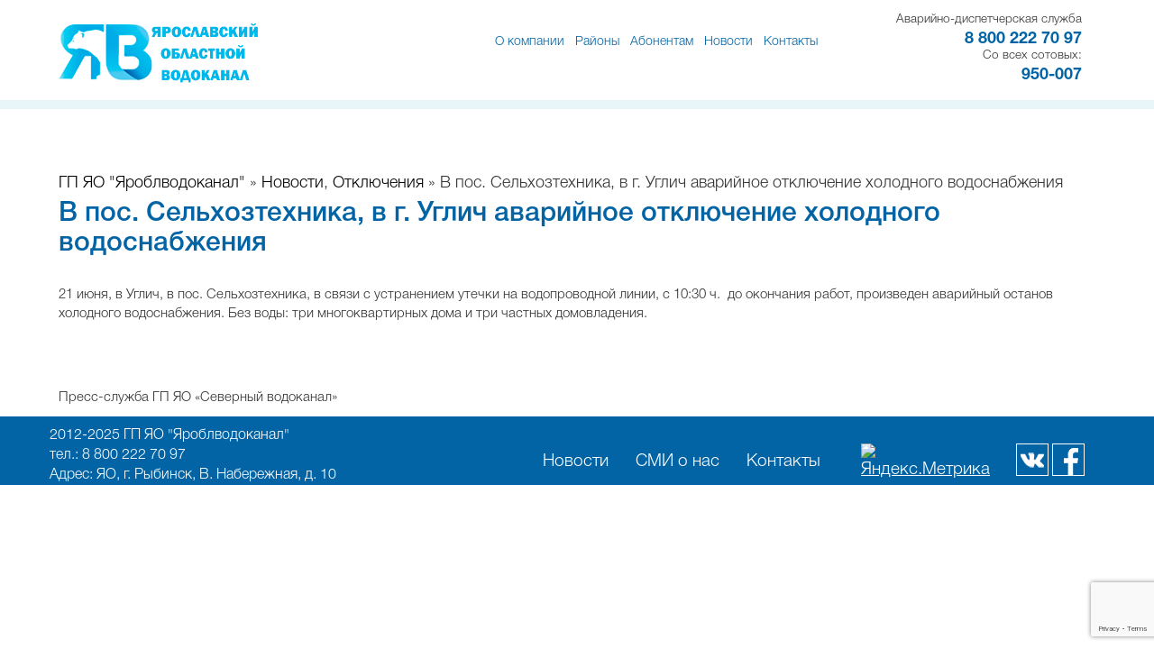

--- FILE ---
content_type: text/html; charset=UTF-8
request_url: https://vodarybinsk.ru/v-pos-selhoztehnika-v-g-uglich-avarijnoe-otklyuchenie-holodnogo-vodosnabzheniya/
body_size: 42734
content:
<!DOCTYPE html>
<html lang="ru">
<head>
<meta charset="utf-8">

<link rel="shortcut icon" href="/favicon.ico" type="image/x-icon">
<link rel="profile" href="http://gmpg.org/xfn/11" />
<link rel="shortcut icon" href="/favicon.ico" type="image/x-icon">
<link rel="apple-touch-icon" sizes="57x57" href="/fav/apple-icon-57x57.png">
<link rel="apple-touch-icon" sizes="60x60" href="/fav/apple-icon-60x60.png">
<link rel="apple-touch-icon" sizes="72x72" href="/fav/apple-icon-72x72.png">
<link rel="apple-touch-icon" sizes="76x76" href="/fav/apple-icon-76x76.png">
<link rel="apple-touch-icon" sizes="114x114" href="/fav/apple-icon-114x114.png">
<link rel="apple-touch-icon" sizes="120x120" href="/fav/apple-icon-120x120.png">
<link rel="apple-touch-icon" sizes="144x144" href="/fav/apple-icon-144x144.png">
<link rel="apple-touch-icon" sizes="152x152" href="/fav/apple-icon-152x152.png">
<link rel="apple-touch-icon" sizes="180x180" href="/fav/apple-icon-180x180.png">
<link rel="icon" type="image/png" sizes="192x192"  href="/fav/android-icon-192x192.png">
<link rel="icon" type="image/png" sizes="32x32" href="/fav/favicon-32x32.png">
<link rel="icon" type="image/png" sizes="96x96" href="/fav/favicon-96x96.png">
<link rel="icon" type="image/png" sizes="16x16" href="/fav/favicon-16x16.png">
<link rel="stylesheet" type="text/css" media="all" href="https://vodarybinsk.ru/wp-content/themes/vodokanal2017version2/style.css" />
<meta http-equiv="X-UA-Compatible" content="IE=edge">
<meta name="viewport" content="width=device-width, initial-scale=1">


		<!-- All in One SEO 4.0.18 -->
		<title>В пос. Сельхозтехника, в г. Углич аварийное отключение холодного водоснабжения | ГП ЯО «Северный водоканал»</title>
		<meta name="description" content="21 июня, в Углич, в пос. Сельхозтехника, в связи с устранением утечки на водопроводной линии, с 10:30 ч. до окончания работ, произведен аварийный останов холодного водоснабжения. Без воды: три многоквартирных дома и три частных домовладения. Пресс-служба ГП ЯО &quot;Северный водоканал&quot;"/>
		<link rel="canonical" href="https://vodarybinsk.ru/v-pos-selhoztehnika-v-g-uglich-avarijnoe-otklyuchenie-holodnogo-vodosnabzheniya/" />
		<meta property="og:site_name" content="ГП ЯО &quot;Яроблводоканал&quot; | ГП ЯО &quot;Яроблводоканал&quot;" />
		<meta property="og:type" content="article" />
		<meta property="og:title" content="В пос. Сельхозтехника, в г. Углич аварийное отключение холодного водоснабжения | ГП ЯО «Северный водоканал»" />
		<meta property="og:description" content="21 июня, в Углич, в пос. Сельхозтехника, в связи с устранением утечки на водопроводной линии, с 10:30 ч. до окончания работ, произведен аварийный останов холодного водоснабжения. Без воды: три многоквартирных дома и три частных домовладения. Пресс-служба ГП ЯО &quot;Северный водоканал&quot;" />
		<meta property="og:url" content="https://vodarybinsk.ru/v-pos-selhoztehnika-v-g-uglich-avarijnoe-otklyuchenie-holodnogo-vodosnabzheniya/" />
		<meta property="article:published_time" content="2022-06-21T07:30:49Z" />
		<meta property="article:modified_time" content="2022-06-21T07:30:50Z" />
		<meta property="twitter:card" content="summary" />
		<meta property="twitter:domain" content="vodarybinsk.ru" />
		<meta property="twitter:title" content="В пос. Сельхозтехника, в г. Углич аварийное отключение холодного водоснабжения | ГП ЯО «Северный водоканал»" />
		<meta property="twitter:description" content="21 июня, в Углич, в пос. Сельхозтехника, в связи с устранением утечки на водопроводной линии, с 10:30 ч. до окончания работ, произведен аварийный останов холодного водоснабжения. Без воды: три многоквартирных дома и три частных домовладения. Пресс-служба ГП ЯО &quot;Северный водоканал&quot;" />
		<meta name="google" content="nositelinkssearchbox" />
		<script type="application/ld+json" class="aioseo-schema">
			{"@context":"https:\/\/schema.org","@graph":[{"@type":"WebSite","@id":"https:\/\/vodarybinsk.ru\/#website","url":"https:\/\/vodarybinsk.ru\/","name":"\u0413\u041f \u042f\u041e \"\u042f\u0440\u043e\u0431\u043b\u0432\u043e\u0434\u043e\u043a\u0430\u043d\u0430\u043b\"","description":"\u0413\u041f \u042f\u041e \"\u042f\u0440\u043e\u0431\u043b\u0432\u043e\u0434\u043e\u043a\u0430\u043d\u0430\u043b\"","publisher":{"@id":"https:\/\/vodarybinsk.ru\/#organization"}},{"@type":"Organization","@id":"https:\/\/vodarybinsk.ru\/#organization","name":"\u0413\u041f \u042f\u041e \"\u042f\u0440\u043e\u0431\u043b\u0432\u043e\u0434\u043e\u043a\u0430\u043d\u0430\u043b\"","url":"https:\/\/vodarybinsk.ru\/"},{"@type":"BreadcrumbList","@id":"https:\/\/vodarybinsk.ru\/v-pos-selhoztehnika-v-g-uglich-avarijnoe-otklyuchenie-holodnogo-vodosnabzheniya\/#breadcrumblist","itemListElement":[{"@type":"ListItem","@id":"https:\/\/vodarybinsk.ru\/#listItem","position":"1","item":{"@id":"https:\/\/vodarybinsk.ru\/#item","name":"\u0413\u043b\u0430\u0432\u043d\u0430\u044f","description":"\u0413\u041f \u042f\u0440\u043e\u0441\u043b\u0430\u0432\u0441\u043a\u043e\u0439 \u043e\u0431\u043b\u0430\u0441\u0442\u0438 \"\u0421\u0435\u0432\u0435\u0440\u043d\u044b\u0439 \u0432\u043e\u0434\u043e\u043a\u0430\u043d\u0430\u043b\"","url":"https:\/\/vodarybinsk.ru\/"},"nextItem":"https:\/\/vodarybinsk.ru\/v-pos-selhoztehnika-v-g-uglich-avarijnoe-otklyuchenie-holodnogo-vodosnabzheniya\/#listItem"},{"@type":"ListItem","@id":"https:\/\/vodarybinsk.ru\/v-pos-selhoztehnika-v-g-uglich-avarijnoe-otklyuchenie-holodnogo-vodosnabzheniya\/#listItem","position":"2","item":{"@id":"https:\/\/vodarybinsk.ru\/v-pos-selhoztehnika-v-g-uglich-avarijnoe-otklyuchenie-holodnogo-vodosnabzheniya\/#item","name":"\u0412 \u043f\u043e\u0441. \u0421\u0435\u043b\u044c\u0445\u043e\u0437\u0442\u0435\u0445\u043d\u0438\u043a\u0430, \u0432 \u0433. \u0423\u0433\u043b\u0438\u0447 \u0430\u0432\u0430\u0440\u0438\u0439\u043d\u043e\u0435 \u043e\u0442\u043a\u043b\u044e\u0447\u0435\u043d\u0438\u0435 \u0445\u043e\u043b\u043e\u0434\u043d\u043e\u0433\u043e \u0432\u043e\u0434\u043e\u0441\u043d\u0430\u0431\u0436\u0435\u043d\u0438\u044f","description":"21 \u0438\u044e\u043d\u044f, \u0432 \u0423\u0433\u043b\u0438\u0447, \u0432 \u043f\u043e\u0441. \u0421\u0435\u043b\u044c\u0445\u043e\u0437\u0442\u0435\u0445\u043d\u0438\u043a\u0430, \u0432 \u0441\u0432\u044f\u0437\u0438 \u0441 \u0443\u0441\u0442\u0440\u0430\u043d\u0435\u043d\u0438\u0435\u043c \u0443\u0442\u0435\u0447\u043a\u0438 \u043d\u0430 \u0432\u043e\u0434\u043e\u043f\u0440\u043e\u0432\u043e\u0434\u043d\u043e\u0439 \u043b\u0438\u043d\u0438\u0438, \u0441 10:30 \u0447. \u0434\u043e \u043e\u043a\u043e\u043d\u0447\u0430\u043d\u0438\u044f \u0440\u0430\u0431\u043e\u0442, \u043f\u0440\u043e\u0438\u0437\u0432\u0435\u0434\u0435\u043d \u0430\u0432\u0430\u0440\u0438\u0439\u043d\u044b\u0439 \u043e\u0441\u0442\u0430\u043d\u043e\u0432 \u0445\u043e\u043b\u043e\u0434\u043d\u043e\u0433\u043e \u0432\u043e\u0434\u043e\u0441\u043d\u0430\u0431\u0436\u0435\u043d\u0438\u044f. \u0411\u0435\u0437 \u0432\u043e\u0434\u044b: \u0442\u0440\u0438 \u043c\u043d\u043e\u0433\u043e\u043a\u0432\u0430\u0440\u0442\u0438\u0440\u043d\u044b\u0445 \u0434\u043e\u043c\u0430 \u0438 \u0442\u0440\u0438 \u0447\u0430\u0441\u0442\u043d\u044b\u0445 \u0434\u043e\u043c\u043e\u0432\u043b\u0430\u0434\u0435\u043d\u0438\u044f. \u041f\u0440\u0435\u0441\u0441-\u0441\u043b\u0443\u0436\u0431\u0430 \u0413\u041f \u042f\u041e \"\u0421\u0435\u0432\u0435\u0440\u043d\u044b\u0439 \u0432\u043e\u0434\u043e\u043a\u0430\u043d\u0430\u043b\"","url":"https:\/\/vodarybinsk.ru\/v-pos-selhoztehnika-v-g-uglich-avarijnoe-otklyuchenie-holodnogo-vodosnabzheniya\/"},"previousItem":"https:\/\/vodarybinsk.ru\/#listItem"}]},{"@type":"Person","@id":"https:\/\/vodarybinsk.ru\/author\/ngii\/#author","url":"https:\/\/vodarybinsk.ru\/author\/ngii\/","name":"ngii","image":{"@type":"ImageObject","@id":"https:\/\/vodarybinsk.ru\/v-pos-selhoztehnika-v-g-uglich-avarijnoe-otklyuchenie-holodnogo-vodosnabzheniya\/#authorImage","url":"https:\/\/secure.gravatar.com\/avatar\/4971be1d2bf791ea482b2c7a6dae9d20?s=96&d=mm&r=g","width":"96","height":"96","caption":"ngii"}},{"@type":"WebPage","@id":"https:\/\/vodarybinsk.ru\/v-pos-selhoztehnika-v-g-uglich-avarijnoe-otklyuchenie-holodnogo-vodosnabzheniya\/#webpage","url":"https:\/\/vodarybinsk.ru\/v-pos-selhoztehnika-v-g-uglich-avarijnoe-otklyuchenie-holodnogo-vodosnabzheniya\/","name":"\u0412 \u043f\u043e\u0441. \u0421\u0435\u043b\u044c\u0445\u043e\u0437\u0442\u0435\u0445\u043d\u0438\u043a\u0430, \u0432 \u0433. \u0423\u0433\u043b\u0438\u0447 \u0430\u0432\u0430\u0440\u0438\u0439\u043d\u043e\u0435 \u043e\u0442\u043a\u043b\u044e\u0447\u0435\u043d\u0438\u0435 \u0445\u043e\u043b\u043e\u0434\u043d\u043e\u0433\u043e \u0432\u043e\u0434\u043e\u0441\u043d\u0430\u0431\u0436\u0435\u043d\u0438\u044f | \u0413\u041f \u042f\u041e \u00ab\u0421\u0435\u0432\u0435\u0440\u043d\u044b\u0439 \u0432\u043e\u0434\u043e\u043a\u0430\u043d\u0430\u043b\u00bb","description":"21 \u0438\u044e\u043d\u044f, \u0432 \u0423\u0433\u043b\u0438\u0447, \u0432 \u043f\u043e\u0441. \u0421\u0435\u043b\u044c\u0445\u043e\u0437\u0442\u0435\u0445\u043d\u0438\u043a\u0430, \u0432 \u0441\u0432\u044f\u0437\u0438 \u0441 \u0443\u0441\u0442\u0440\u0430\u043d\u0435\u043d\u0438\u0435\u043c \u0443\u0442\u0435\u0447\u043a\u0438 \u043d\u0430 \u0432\u043e\u0434\u043e\u043f\u0440\u043e\u0432\u043e\u0434\u043d\u043e\u0439 \u043b\u0438\u043d\u0438\u0438, \u0441 10:30 \u0447. \u0434\u043e \u043e\u043a\u043e\u043d\u0447\u0430\u043d\u0438\u044f \u0440\u0430\u0431\u043e\u0442, \u043f\u0440\u043e\u0438\u0437\u0432\u0435\u0434\u0435\u043d \u0430\u0432\u0430\u0440\u0438\u0439\u043d\u044b\u0439 \u043e\u0441\u0442\u0430\u043d\u043e\u0432 \u0445\u043e\u043b\u043e\u0434\u043d\u043e\u0433\u043e \u0432\u043e\u0434\u043e\u0441\u043d\u0430\u0431\u0436\u0435\u043d\u0438\u044f. \u0411\u0435\u0437 \u0432\u043e\u0434\u044b: \u0442\u0440\u0438 \u043c\u043d\u043e\u0433\u043e\u043a\u0432\u0430\u0440\u0442\u0438\u0440\u043d\u044b\u0445 \u0434\u043e\u043c\u0430 \u0438 \u0442\u0440\u0438 \u0447\u0430\u0441\u0442\u043d\u044b\u0445 \u0434\u043e\u043c\u043e\u0432\u043b\u0430\u0434\u0435\u043d\u0438\u044f. \u041f\u0440\u0435\u0441\u0441-\u0441\u043b\u0443\u0436\u0431\u0430 \u0413\u041f \u042f\u041e \"\u0421\u0435\u0432\u0435\u0440\u043d\u044b\u0439 \u0432\u043e\u0434\u043e\u043a\u0430\u043d\u0430\u043b\"","inLanguage":"ru-RU","isPartOf":{"@id":"https:\/\/vodarybinsk.ru\/#website"},"breadcrumb":{"@id":"https:\/\/vodarybinsk.ru\/v-pos-selhoztehnika-v-g-uglich-avarijnoe-otklyuchenie-holodnogo-vodosnabzheniya\/#breadcrumblist"},"author":"https:\/\/vodarybinsk.ru\/v-pos-selhoztehnika-v-g-uglich-avarijnoe-otklyuchenie-holodnogo-vodosnabzheniya\/#author","creator":"https:\/\/vodarybinsk.ru\/v-pos-selhoztehnika-v-g-uglich-avarijnoe-otklyuchenie-holodnogo-vodosnabzheniya\/#author","image":{"@type":"ImageObject","@id":"https:\/\/vodarybinsk.ru\/#mainImage","url":"https:\/\/vodarybinsk.ru\/i\/238_big2.jpg","width":"1000","height":"667"},"primaryImageOfPage":{"@id":"https:\/\/vodarybinsk.ru\/v-pos-selhoztehnika-v-g-uglich-avarijnoe-otklyuchenie-holodnogo-vodosnabzheniya\/#mainImage"},"datePublished":"2022-06-21T07:30:49+00:00","dateModified":"2022-06-21T07:30:50+00:00"},{"@type":"Article","@id":"https:\/\/vodarybinsk.ru\/v-pos-selhoztehnika-v-g-uglich-avarijnoe-otklyuchenie-holodnogo-vodosnabzheniya\/#article","name":"\u0412 \u043f\u043e\u0441. \u0421\u0435\u043b\u044c\u0445\u043e\u0437\u0442\u0435\u0445\u043d\u0438\u043a\u0430, \u0432 \u0433. \u0423\u0433\u043b\u0438\u0447 \u0430\u0432\u0430\u0440\u0438\u0439\u043d\u043e\u0435 \u043e\u0442\u043a\u043b\u044e\u0447\u0435\u043d\u0438\u0435 \u0445\u043e\u043b\u043e\u0434\u043d\u043e\u0433\u043e \u0432\u043e\u0434\u043e\u0441\u043d\u0430\u0431\u0436\u0435\u043d\u0438\u044f | \u0413\u041f \u042f\u041e \u00ab\u0421\u0435\u0432\u0435\u0440\u043d\u044b\u0439 \u0432\u043e\u0434\u043e\u043a\u0430\u043d\u0430\u043b\u00bb","description":"21 \u0438\u044e\u043d\u044f, \u0432 \u0423\u0433\u043b\u0438\u0447, \u0432 \u043f\u043e\u0441. \u0421\u0435\u043b\u044c\u0445\u043e\u0437\u0442\u0435\u0445\u043d\u0438\u043a\u0430, \u0432 \u0441\u0432\u044f\u0437\u0438 \u0441 \u0443\u0441\u0442\u0440\u0430\u043d\u0435\u043d\u0438\u0435\u043c \u0443\u0442\u0435\u0447\u043a\u0438 \u043d\u0430 \u0432\u043e\u0434\u043e\u043f\u0440\u043e\u0432\u043e\u0434\u043d\u043e\u0439 \u043b\u0438\u043d\u0438\u0438, \u0441 10:30 \u0447. \u0434\u043e \u043e\u043a\u043e\u043d\u0447\u0430\u043d\u0438\u044f \u0440\u0430\u0431\u043e\u0442, \u043f\u0440\u043e\u0438\u0437\u0432\u0435\u0434\u0435\u043d \u0430\u0432\u0430\u0440\u0438\u0439\u043d\u044b\u0439 \u043e\u0441\u0442\u0430\u043d\u043e\u0432 \u0445\u043e\u043b\u043e\u0434\u043d\u043e\u0433\u043e \u0432\u043e\u0434\u043e\u0441\u043d\u0430\u0431\u0436\u0435\u043d\u0438\u044f. \u0411\u0435\u0437 \u0432\u043e\u0434\u044b: \u0442\u0440\u0438 \u043c\u043d\u043e\u0433\u043e\u043a\u0432\u0430\u0440\u0442\u0438\u0440\u043d\u044b\u0445 \u0434\u043e\u043c\u0430 \u0438 \u0442\u0440\u0438 \u0447\u0430\u0441\u0442\u043d\u044b\u0445 \u0434\u043e\u043c\u043e\u0432\u043b\u0430\u0434\u0435\u043d\u0438\u044f. \u041f\u0440\u0435\u0441\u0441-\u0441\u043b\u0443\u0436\u0431\u0430 \u0413\u041f \u042f\u041e \"\u0421\u0435\u0432\u0435\u0440\u043d\u044b\u0439 \u0432\u043e\u0434\u043e\u043a\u0430\u043d\u0430\u043b\"","headline":"\u0412 \u043f\u043e\u0441. \u0421\u0435\u043b\u044c\u0445\u043e\u0437\u0442\u0435\u0445\u043d\u0438\u043a\u0430, \u0432 \u0433. \u0423\u0433\u043b\u0438\u0447 \u0430\u0432\u0430\u0440\u0438\u0439\u043d\u043e\u0435 \u043e\u0442\u043a\u043b\u044e\u0447\u0435\u043d\u0438\u0435 \u0445\u043e\u043b\u043e\u0434\u043d\u043e\u0433\u043e \u0432\u043e\u0434\u043e\u0441\u043d\u0430\u0431\u0436\u0435\u043d\u0438\u044f","author":{"@id":"https:\/\/vodarybinsk.ru\/author\/ngii\/#author"},"publisher":{"@id":"https:\/\/vodarybinsk.ru\/#organization"},"datePublished":"2022-06-21T07:30:49+00:00","dateModified":"2022-06-21T07:30:50+00:00","articleSection":"\u041d\u043e\u0432\u043e\u0441\u0442\u0438, \u041e\u0442\u043a\u043b\u044e\u0447\u0435\u043d\u0438\u044f","mainEntityOfPage":{"@id":"https:\/\/vodarybinsk.ru\/v-pos-selhoztehnika-v-g-uglich-avarijnoe-otklyuchenie-holodnogo-vodosnabzheniya\/#webpage"},"isPartOf":{"@id":"https:\/\/vodarybinsk.ru\/v-pos-selhoztehnika-v-g-uglich-avarijnoe-otklyuchenie-holodnogo-vodosnabzheniya\/#webpage"},"image":{"@type":"ImageObject","@id":"https:\/\/vodarybinsk.ru\/#articleImage","url":"https:\/\/vodarybinsk.ru\/i\/238_big2.jpg","width":"1000","height":"667"}}]}
		</script>
		<script type="text/javascript" >
			window.ga=window.ga||function(){(ga.q=ga.q||[]).push(arguments)};ga.l=+new Date;
			ga('create', "G-WDJ5RE5HQ5", 'auto');
			ga('require', 'outboundLinkTracker');
			ga('send', 'pageview');
		</script>
		<script async src="https://www.google-analytics.com/analytics.js"></script>
		<script async src="https://vodarybinsk.ru/wp-content/plugins/all-in-one-seo-pack/app/Common/Assets/js/autotrack.js?ver=4.0.18"></script>
		<!-- All in One SEO -->

<link rel='dns-prefetch' href='//www.google.com' />
<link rel='dns-prefetch' href='//s.w.org' />
<script type="text/javascript">
window._wpemojiSettings = {"baseUrl":"https:\/\/s.w.org\/images\/core\/emoji\/13.1.0\/72x72\/","ext":".png","svgUrl":"https:\/\/s.w.org\/images\/core\/emoji\/13.1.0\/svg\/","svgExt":".svg","source":{"concatemoji":"https:\/\/vodarybinsk.ru\/wp-includes\/js\/wp-emoji-release.min.js?ver=5.9.12"}};
/*! This file is auto-generated */
!function(e,a,t){var n,r,o,i=a.createElement("canvas"),p=i.getContext&&i.getContext("2d");function s(e,t){var a=String.fromCharCode;p.clearRect(0,0,i.width,i.height),p.fillText(a.apply(this,e),0,0);e=i.toDataURL();return p.clearRect(0,0,i.width,i.height),p.fillText(a.apply(this,t),0,0),e===i.toDataURL()}function c(e){var t=a.createElement("script");t.src=e,t.defer=t.type="text/javascript",a.getElementsByTagName("head")[0].appendChild(t)}for(o=Array("flag","emoji"),t.supports={everything:!0,everythingExceptFlag:!0},r=0;r<o.length;r++)t.supports[o[r]]=function(e){if(!p||!p.fillText)return!1;switch(p.textBaseline="top",p.font="600 32px Arial",e){case"flag":return s([127987,65039,8205,9895,65039],[127987,65039,8203,9895,65039])?!1:!s([55356,56826,55356,56819],[55356,56826,8203,55356,56819])&&!s([55356,57332,56128,56423,56128,56418,56128,56421,56128,56430,56128,56423,56128,56447],[55356,57332,8203,56128,56423,8203,56128,56418,8203,56128,56421,8203,56128,56430,8203,56128,56423,8203,56128,56447]);case"emoji":return!s([10084,65039,8205,55357,56613],[10084,65039,8203,55357,56613])}return!1}(o[r]),t.supports.everything=t.supports.everything&&t.supports[o[r]],"flag"!==o[r]&&(t.supports.everythingExceptFlag=t.supports.everythingExceptFlag&&t.supports[o[r]]);t.supports.everythingExceptFlag=t.supports.everythingExceptFlag&&!t.supports.flag,t.DOMReady=!1,t.readyCallback=function(){t.DOMReady=!0},t.supports.everything||(n=function(){t.readyCallback()},a.addEventListener?(a.addEventListener("DOMContentLoaded",n,!1),e.addEventListener("load",n,!1)):(e.attachEvent("onload",n),a.attachEvent("onreadystatechange",function(){"complete"===a.readyState&&t.readyCallback()})),(n=t.source||{}).concatemoji?c(n.concatemoji):n.wpemoji&&n.twemoji&&(c(n.twemoji),c(n.wpemoji)))}(window,document,window._wpemojiSettings);
</script>
<style type="text/css">
img.wp-smiley,
img.emoji {
	display: inline !important;
	border: none !important;
	box-shadow: none !important;
	height: 1em !important;
	width: 1em !important;
	margin: 0 0.07em !important;
	vertical-align: -0.1em !important;
	background: none !important;
	padding: 0 !important;
}
</style>
	<link rel='stylesheet' id='wp-block-library-css'  href='https://vodarybinsk.ru/wp-includes/css/dist/block-library/style.min.css?ver=5.9.12' type='text/css' media='all' />
<style id='global-styles-inline-css' type='text/css'>
body{--wp--preset--color--black: #000000;--wp--preset--color--cyan-bluish-gray: #abb8c3;--wp--preset--color--white: #ffffff;--wp--preset--color--pale-pink: #f78da7;--wp--preset--color--vivid-red: #cf2e2e;--wp--preset--color--luminous-vivid-orange: #ff6900;--wp--preset--color--luminous-vivid-amber: #fcb900;--wp--preset--color--light-green-cyan: #7bdcb5;--wp--preset--color--vivid-green-cyan: #00d084;--wp--preset--color--pale-cyan-blue: #8ed1fc;--wp--preset--color--vivid-cyan-blue: #0693e3;--wp--preset--color--vivid-purple: #9b51e0;--wp--preset--gradient--vivid-cyan-blue-to-vivid-purple: linear-gradient(135deg,rgba(6,147,227,1) 0%,rgb(155,81,224) 100%);--wp--preset--gradient--light-green-cyan-to-vivid-green-cyan: linear-gradient(135deg,rgb(122,220,180) 0%,rgb(0,208,130) 100%);--wp--preset--gradient--luminous-vivid-amber-to-luminous-vivid-orange: linear-gradient(135deg,rgba(252,185,0,1) 0%,rgba(255,105,0,1) 100%);--wp--preset--gradient--luminous-vivid-orange-to-vivid-red: linear-gradient(135deg,rgba(255,105,0,1) 0%,rgb(207,46,46) 100%);--wp--preset--gradient--very-light-gray-to-cyan-bluish-gray: linear-gradient(135deg,rgb(238,238,238) 0%,rgb(169,184,195) 100%);--wp--preset--gradient--cool-to-warm-spectrum: linear-gradient(135deg,rgb(74,234,220) 0%,rgb(151,120,209) 20%,rgb(207,42,186) 40%,rgb(238,44,130) 60%,rgb(251,105,98) 80%,rgb(254,248,76) 100%);--wp--preset--gradient--blush-light-purple: linear-gradient(135deg,rgb(255,206,236) 0%,rgb(152,150,240) 100%);--wp--preset--gradient--blush-bordeaux: linear-gradient(135deg,rgb(254,205,165) 0%,rgb(254,45,45) 50%,rgb(107,0,62) 100%);--wp--preset--gradient--luminous-dusk: linear-gradient(135deg,rgb(255,203,112) 0%,rgb(199,81,192) 50%,rgb(65,88,208) 100%);--wp--preset--gradient--pale-ocean: linear-gradient(135deg,rgb(255,245,203) 0%,rgb(182,227,212) 50%,rgb(51,167,181) 100%);--wp--preset--gradient--electric-grass: linear-gradient(135deg,rgb(202,248,128) 0%,rgb(113,206,126) 100%);--wp--preset--gradient--midnight: linear-gradient(135deg,rgb(2,3,129) 0%,rgb(40,116,252) 100%);--wp--preset--duotone--dark-grayscale: url('#wp-duotone-dark-grayscale');--wp--preset--duotone--grayscale: url('#wp-duotone-grayscale');--wp--preset--duotone--purple-yellow: url('#wp-duotone-purple-yellow');--wp--preset--duotone--blue-red: url('#wp-duotone-blue-red');--wp--preset--duotone--midnight: url('#wp-duotone-midnight');--wp--preset--duotone--magenta-yellow: url('#wp-duotone-magenta-yellow');--wp--preset--duotone--purple-green: url('#wp-duotone-purple-green');--wp--preset--duotone--blue-orange: url('#wp-duotone-blue-orange');--wp--preset--font-size--small: 13px;--wp--preset--font-size--medium: 20px;--wp--preset--font-size--large: 36px;--wp--preset--font-size--x-large: 42px;}.has-black-color{color: var(--wp--preset--color--black) !important;}.has-cyan-bluish-gray-color{color: var(--wp--preset--color--cyan-bluish-gray) !important;}.has-white-color{color: var(--wp--preset--color--white) !important;}.has-pale-pink-color{color: var(--wp--preset--color--pale-pink) !important;}.has-vivid-red-color{color: var(--wp--preset--color--vivid-red) !important;}.has-luminous-vivid-orange-color{color: var(--wp--preset--color--luminous-vivid-orange) !important;}.has-luminous-vivid-amber-color{color: var(--wp--preset--color--luminous-vivid-amber) !important;}.has-light-green-cyan-color{color: var(--wp--preset--color--light-green-cyan) !important;}.has-vivid-green-cyan-color{color: var(--wp--preset--color--vivid-green-cyan) !important;}.has-pale-cyan-blue-color{color: var(--wp--preset--color--pale-cyan-blue) !important;}.has-vivid-cyan-blue-color{color: var(--wp--preset--color--vivid-cyan-blue) !important;}.has-vivid-purple-color{color: var(--wp--preset--color--vivid-purple) !important;}.has-black-background-color{background-color: var(--wp--preset--color--black) !important;}.has-cyan-bluish-gray-background-color{background-color: var(--wp--preset--color--cyan-bluish-gray) !important;}.has-white-background-color{background-color: var(--wp--preset--color--white) !important;}.has-pale-pink-background-color{background-color: var(--wp--preset--color--pale-pink) !important;}.has-vivid-red-background-color{background-color: var(--wp--preset--color--vivid-red) !important;}.has-luminous-vivid-orange-background-color{background-color: var(--wp--preset--color--luminous-vivid-orange) !important;}.has-luminous-vivid-amber-background-color{background-color: var(--wp--preset--color--luminous-vivid-amber) !important;}.has-light-green-cyan-background-color{background-color: var(--wp--preset--color--light-green-cyan) !important;}.has-vivid-green-cyan-background-color{background-color: var(--wp--preset--color--vivid-green-cyan) !important;}.has-pale-cyan-blue-background-color{background-color: var(--wp--preset--color--pale-cyan-blue) !important;}.has-vivid-cyan-blue-background-color{background-color: var(--wp--preset--color--vivid-cyan-blue) !important;}.has-vivid-purple-background-color{background-color: var(--wp--preset--color--vivid-purple) !important;}.has-black-border-color{border-color: var(--wp--preset--color--black) !important;}.has-cyan-bluish-gray-border-color{border-color: var(--wp--preset--color--cyan-bluish-gray) !important;}.has-white-border-color{border-color: var(--wp--preset--color--white) !important;}.has-pale-pink-border-color{border-color: var(--wp--preset--color--pale-pink) !important;}.has-vivid-red-border-color{border-color: var(--wp--preset--color--vivid-red) !important;}.has-luminous-vivid-orange-border-color{border-color: var(--wp--preset--color--luminous-vivid-orange) !important;}.has-luminous-vivid-amber-border-color{border-color: var(--wp--preset--color--luminous-vivid-amber) !important;}.has-light-green-cyan-border-color{border-color: var(--wp--preset--color--light-green-cyan) !important;}.has-vivid-green-cyan-border-color{border-color: var(--wp--preset--color--vivid-green-cyan) !important;}.has-pale-cyan-blue-border-color{border-color: var(--wp--preset--color--pale-cyan-blue) !important;}.has-vivid-cyan-blue-border-color{border-color: var(--wp--preset--color--vivid-cyan-blue) !important;}.has-vivid-purple-border-color{border-color: var(--wp--preset--color--vivid-purple) !important;}.has-vivid-cyan-blue-to-vivid-purple-gradient-background{background: var(--wp--preset--gradient--vivid-cyan-blue-to-vivid-purple) !important;}.has-light-green-cyan-to-vivid-green-cyan-gradient-background{background: var(--wp--preset--gradient--light-green-cyan-to-vivid-green-cyan) !important;}.has-luminous-vivid-amber-to-luminous-vivid-orange-gradient-background{background: var(--wp--preset--gradient--luminous-vivid-amber-to-luminous-vivid-orange) !important;}.has-luminous-vivid-orange-to-vivid-red-gradient-background{background: var(--wp--preset--gradient--luminous-vivid-orange-to-vivid-red) !important;}.has-very-light-gray-to-cyan-bluish-gray-gradient-background{background: var(--wp--preset--gradient--very-light-gray-to-cyan-bluish-gray) !important;}.has-cool-to-warm-spectrum-gradient-background{background: var(--wp--preset--gradient--cool-to-warm-spectrum) !important;}.has-blush-light-purple-gradient-background{background: var(--wp--preset--gradient--blush-light-purple) !important;}.has-blush-bordeaux-gradient-background{background: var(--wp--preset--gradient--blush-bordeaux) !important;}.has-luminous-dusk-gradient-background{background: var(--wp--preset--gradient--luminous-dusk) !important;}.has-pale-ocean-gradient-background{background: var(--wp--preset--gradient--pale-ocean) !important;}.has-electric-grass-gradient-background{background: var(--wp--preset--gradient--electric-grass) !important;}.has-midnight-gradient-background{background: var(--wp--preset--gradient--midnight) !important;}.has-small-font-size{font-size: var(--wp--preset--font-size--small) !important;}.has-medium-font-size{font-size: var(--wp--preset--font-size--medium) !important;}.has-large-font-size{font-size: var(--wp--preset--font-size--large) !important;}.has-x-large-font-size{font-size: var(--wp--preset--font-size--x-large) !important;}
</style>
<link rel='stylesheet' id='contact-form-7-css'  href='https://vodarybinsk.ru/wp-content/plugins/contact-form-7/includes/css/styles.css?ver=5.3.2' type='text/css' media='all' />
<link rel='stylesheet' id='fancybox-css'  href='https://vodarybinsk.ru/wp-content/plugins/easy-fancybox/css/jquery.fancybox.min.css?ver=1.3.24' type='text/css' media='screen' />
<script type='text/javascript' src='https://vodarybinsk.ru/wp-includes/js/jquery/jquery.min.js?ver=3.6.0' id='jquery-core-js'></script>
<script type='text/javascript' src='https://vodarybinsk.ru/wp-includes/js/jquery/jquery-migrate.min.js?ver=3.3.2' id='jquery-migrate-js'></script>
<link rel="https://api.w.org/" href="https://vodarybinsk.ru/wp-json/" /><link rel="alternate" type="application/json" href="https://vodarybinsk.ru/wp-json/wp/v2/posts/59705" /><link rel="EditURI" type="application/rsd+xml" title="RSD" href="https://vodarybinsk.ru/xmlrpc.php?rsd" />
<link rel="wlwmanifest" type="application/wlwmanifest+xml" href="https://vodarybinsk.ru/wp-includes/wlwmanifest.xml" /> 
<meta name="generator" content="WordPress 5.9.12" />
<link rel='shortlink' href='https://vodarybinsk.ru/?p=59705' />
<link rel="alternate" type="application/json+oembed" href="https://vodarybinsk.ru/wp-json/oembed/1.0/embed?url=https%3A%2F%2Fvodarybinsk.ru%2Fv-pos-selhoztehnika-v-g-uglich-avarijnoe-otklyuchenie-holodnogo-vodosnabzheniya%2F" />
<link rel="alternate" type="text/xml+oembed" href="https://vodarybinsk.ru/wp-json/oembed/1.0/embed?url=https%3A%2F%2Fvodarybinsk.ru%2Fv-pos-selhoztehnika-v-g-uglich-avarijnoe-otklyuchenie-holodnogo-vodosnabzheniya%2F&#038;format=xml" />
 
 <!-- Bootstrap -->
    <link href="https://vodarybinsk.ru/wp-content/themes/vodokanal2017version2/css/bootstrap.css" rel="stylesheet">
  <link rel="stylesheet" type="text/css" media="all" href="https://vodarybinsk.ru/wp-content/themes/vodokanal2017version2/style.css" />
<script src="https://vodarybinsk.ru/wp-content/themes/vodokanal2017version2/js/bootstrap.js" ></script>
    <!-- HTML5 Shim and Respond.js IE8 support of HTML5 elements and media queries -->
    <!-- WARNING: Respond.js doesn't work if you view the page via file:// -->
    <!--[if lt IE 9]>
      <script src="https://oss.maxcdn.com/libs/html5shiv/3.7.0/html5shiv.js"></script>
      <script src="https://oss.maxcdn.com/libs/respond.js/1.4.2/respond.min.js"></script>

    <![endif]-->
   
 <link rel="stylesheet" type="text/css" media="print" href="https://vodarybinsk.ru/wp-content/themes/vodokanal2017version2/print.css"/>
<script src="https://maxcdn.bootstrapcdn.com/bootstrap/3.3.4/js/bootstrap.min.js"></script>

<script>
$(function () { 
    $('.nav a').each(function () {
        var location = window.location.href;
        var link = this.href; 
        if(location == link) {
            $(this).addClass('act');
        }
    });
});
</script>



 
<!-- падающий снег 
<script type="text/javascript">
	$(document).on("scroll",function(){
		if($(document).scrollTop()>60){ 
			$("article").addClass("minimenufixed");
			}
		else{
			$("article").removeClass("minimenufixed");
			}
		});
</script>

<script type="text/javascript">
imageDir = "http://mvcreative.ru/example/6/2/snow/";
sflakesMax = 65;
sflakesMaxActive = 65;
svMaxX = 2;
svMaxY = 6;
ssnowStick = 1;
ssnowCollect = 0;
sfollowMouse = 1;
sflakeBottom = 0;
susePNG = 1;
sflakeTypes = 5;
sflakeWidth = 15;
sflakeHeight = 15;
</script>
<script type="text/javascript" src="http://mvcreative.ru/example/6/2/snow.js"></script>	
падающий снег -->
	
</head>
	

<body>
    
<header >   
 <div id='header' class='content' >   
     <div class="row">
	<div class="col-md-3 col-lg-3 col-sm-4 nopadding"><a href='/' class='logo'></a></div>


 <div class="col-md-6  col-lg-6 col-sm-8  col-xs-12 hidden-xs" >

<ul class='nav navbar-nav'>
<li class="dropdown"><a  href="#" title="Информация о рыбинском водоканале">О компании</a>
 <div class="fullsize">
<ul>
<li><a href="/rukovodstvo" title="Руководство  ГП ЯО «Северный водоканал»">Руководство</a></li>
<li><a href='/normativnie-dokumenti'>Нормативные документы</a></li>
<li><a href='/informaciya'>Раскрытие информации</a></li>
<li><a href="/istoriya-vodakanala" title="История Рыбинского водоканала">История</a></li>
<li><a href='/vakansii2'>Вакансии</a></li>
<!--<li><a href='/rukovodstvo-soveta-molodyih-spetsialistov'>Руководство совета молодых специалистов</a></li>-->
<!--<li><a href='/sovet-molodyx-specialistov'>Совет молодых специалистов</a></li>-->
<li><a href='/profkom'>Профком</a></li>
<li><a href='/protivodeystvie-korruptsii'>Противодействие коррупции</a></li>
<li><a href='/zakupki'>Закупки</a></li>
      </ul>
</div>
</li>

<li class="dropdown"><a  href="#" title="Районы">Районы</a>
 <div class="fullsize">
<ul>

<li><a href='/ptp_Myshkin'>ПТП "Мышкин"</a></li>
<li><a href='/ptp_Yglich'>ПТП "Углич"</a></li>
<li><a href='/ptp_Poshehone'>ПТП "Пошехонье"</a></li>
<li><a href='/ptp_danilov'>ПТП "Данилов"</a></li>
<li><a href='/ptp-breytovo'>ПТП "Брейтово"</a></li>
<li><a href='/ptp-ryibinskiy-rayon'>ПТП "Рыбинский район"</a></li>
<li><a href='/ptp-lyubim'>ПТП "Любим"</a></li>
<li><a href='/ptp-bolshoe-selo'>ПТП "Большое Село"</a></li>
<li><a href='/ptp-nekouz'>ПТП "Некоуз"</a></li>
<li><a href='/ptp-yar-vkh'>ПТП "Ярославское ВКХ"</a></li>
<li><a href='/ptp-nekrasovo'>ПТП "Некрасовское ВКХ"</a></li>
<li><a href='/ptp-tutaev'>ПТП "Тутаевский ВКХ"</a></li>	
<li><a href='/ptp-borisogleb'>ПТП "Борисоглебский ВКХ"</a></li>
</ul>
	 

	 
</div>
</li>


	
	
	
	
	
<li class="dropdown"><a  href="#" title="Абонентам">Абонентам</a>
 <div class="fullsize">
<ul>

<li><a href='/dlya-novyih-abonentov'>Для новых абонентов</a></li>
<li><a href='/telefon-pokazania'>Телефон для передачи показаний</a></li>
<li><a href='http://lk.vodarybinsk.ru'>Личный кабинет</a></li>
<li><a href='/formy-dogovorov'>Формы договоров и заявок</a></li>
<li><a href='http://lk.vodarybinsk.ru/'>Онлайн-оплата</a></li> <!-- было /onlajn-oplata -->
<li><a href='http://vodarybinsk.ru/obshhedomovye-pribory'>Приборы учета и их установка</a></li>
<li><a href='http://vodarybinsk.ru/tarify-i-normativy'>Тарифы и нормативы</a></li>
<li><a href='http://vodarybinsk.ru/dolgi'>Должники</a></li>
<li><a href='https://vodarybinsk.ru/poluchenie-kvitanczij-na-elektronnuyu-pochtu/'>Получение квитанций на электронную почту</a></li>
      </ul>
	 

	 
</div>
</li>
	
	
	
	
	
	
	
	
	
	
	
	

<li><a href="/category/novosti">Новости</a></li>
<!--<li><a href="/category/novosti/smi-o-nas">СМИ о нас</a></li>-->

<!--
<li class="dropdown"><a  href="#" title="Регионы">Регионы</a>
 <div class="fullsize">
<ul>
         
</ul>
</div>
</li>
--!>

<li><a href="/kontakty">Контакты</a></li>
</ul>



</div>

<!--  <div class="col-md-3  col-lg-3 col-sm-12 hphone col-xs-12" ><a href='tel:+74855283314'>+7 (4855) 28-33-14</a>
        <span>Аварийно-диспетчерская служба</span> <a href="tel:+74855222088">+7 (4855) 22-20-88</a> <span>Абонентный отдел</span>
   </div> -->

  <div class="col-md-3  col-lg-3 col-sm-12 hphone col-xs-12">
	  <span style="font-size: 90%"> Аварийно-диспетчерская служба</span>
	  <a style="font-size: 120%" href='tel:+78002227097'>8 800 222 70 97</a>
	  <span style="font-size: 90%">Со всех сотовых:</span>
	  <a style="font-size: 120%" href='tel:950007'>950-007</a>
	</div>
       
  



</div>



<div class="btn-group hidden-lg hidden-md hidden-sm mobmenu col-xs-12"  >
  
  <button class="btn dropdown-toggle" data-toggle="dropdown">
   Меню
  </button>
<ul class="dropdown-menu" role="menu" >
<li><a href='/category/otklyucheniya'>Отключения</a></li>
<li><a href='/onlajn-oplata'>Онлайн-платеж</a></li>
<li><a href="/category/novosti">Новости</a></li>
<li><a href="/kontakty">Контакты</a></li>
<li><a href='/dlya-novyih-abonentov'>Для новых абонентов</a></li>
</ul>
</div>

</div>


  
<div class='bluelineheader'></div>


</header> 






<div class='content container osnovnoy  allpage'>

 
<div class='bread'>
 <div class="breadcrumb"><a href="http://vodarybinsk.ru">ГП ЯО &quot;Яроблводоканал&quot;</a>  » <a href="https://vodarybinsk.ru/category/novosti/" rel="category tag">Новости</a>, <a href="https://vodarybinsk.ru/category/otklyucheniya/" rel="category tag">Отключения</a> » В пос. Сельхозтехника, в г. Углич аварийное отключение холодного водоснабжения</div></div>


<h1>В пос. Сельхозтехника, в г. Углич аварийное отключение холодного водоснабжения</h1> 

<div class='single  bigfoto'>
 <p>21 июня, в Углич, в пос. Сельхозтехника, в связи с устранением утечки на водопроводной линии, с 10:30 ч.  до окончания работ, произведен аварийный останов холодного водоснабжения. Без воды: три многоквартирных дома и три частных домовладения.</p>
<p> </p>
<p> </p>
<p>Пресс-служба ГП ЯО &laquo;Северный водоканал&raquo;</p>
 <div style='clear: both;'></div>

</div>

</div>



<footer> 
    
        <div class="footer container">
<div class='row'>
        <div class="col-md-4 col-xs-12 col-sm-6 footerphone">
2012-2025  ГП ЯО "Яроблводоканал"<br>
тел.: 8 800 222 70 97<br>
Адрес: ЯО, г. Рыбинск, В. Набережная, д. 10
    </div>

<div class='col-md-5 col-sm-6 hidden-xs'>
<ul class='nav navbar-nav'>
<li><a href="/category/novosti">Новости</a></li>
<li><a href="/informaciya">СМИ о нас</a></li>
<li><a href="/kontakty">Контакты</a></li>
</ul>
</div>

<div class="col-md-3 col-xs-12 textright hidden-sm hidden-xs">

<div class='scet'>
<div class='col-md-4 nopadding'>

<!-- Yandex.Metrika informer -->
<a href="https://metrika.yandex.ru/stat/?id=44669095&amp;from=informer"
target="_blank" rel="nofollow"><img src="https://informer.yandex.ru/informer/44669095/3_0_FFFFFFFF_FFFFFFFF_0_pageviews"
style="width:88px; height:31px; border:0;" alt="Яндекс.Метрика" title="Яндекс.Метрика: данные за сегодня (просмотры, визиты и уникальные посетители)" /></a>
<!-- /Yandex.Metrika informer -->

<!-- Yandex.Metrika counter -->
<script type="text/javascript">
    (function (d, w, c) {
        (w[c] = w[c] || []).push(function() {
            try {
                w.yaCounter44669095 = new Ya.Metrika({
                    id:44669095,
                    clickmap:true,
                    trackLinks:true,
                    accurateTrackBounce:true,
                    webvisor:true
                });
            } catch(e) { }
        });

        var n = d.getElementsByTagName("script")[0],
            s = d.createElement("script"),
            f = function () { n.parentNode.insertBefore(s, n); };
        s.type = "text/javascript";
        s.async = true;
        s.src = "https://mc.yandex.ru/metrika/watch.js";

        if (w.opera == "[object Opera]") {
            d.addEventListener("DOMContentLoaded", f, false);
        } else { f(); }
    })(document, window, "yandex_metrika_callbacks");
</script>
<noscript><div><img src="https://mc.yandex.ru/watch/44669095" style="position:absolute; left:-9999px;" alt="" /></div></noscript>
<!-- /Yandex.Metrika counter -->

</div>

<div class='col-md-7 nopadding'>
<a href='https://vk.com/public147097661' target="_blank"><img src='/i/vk.png' alt='' ></a> 
<a href='https://www.facebook.com/groups/629112343961619/?fref=ts' target="_blank"><img src='/i/fb.png' alt='' ></a>
</div>
</div>
 

</div></div>
</div>
</footer>

   
    <!-- Include all compiled plugins (below), or include individual files as needed -->
    <script src="https://vodarybinsk.ru/wp-content/themes/vodokanal2017version2/js/bootstrap.min.js"></script>

<script type='text/javascript' id='contact-form-7-js-extra'>
/* <![CDATA[ */
var wpcf7 = {"apiSettings":{"root":"https:\/\/vodarybinsk.ru\/wp-json\/contact-form-7\/v1","namespace":"contact-form-7\/v1"}};
/* ]]> */
</script>
<script type='text/javascript' src='https://vodarybinsk.ru/wp-content/plugins/contact-form-7/includes/js/scripts.js?ver=5.3.2' id='contact-form-7-js'></script>
<script type='text/javascript' src='https://www.google.com/recaptcha/api.js?render=6LdPeuwZAAAAABucY5LD3-fS2DSyh_oA1tq7Th5r&#038;ver=3.0' id='google-recaptcha-js'></script>
<script type='text/javascript' id='wpcf7-recaptcha-js-extra'>
/* <![CDATA[ */
var wpcf7_recaptcha = {"sitekey":"6LdPeuwZAAAAABucY5LD3-fS2DSyh_oA1tq7Th5r","actions":{"homepage":"homepage","contactform":"contactform"}};
/* ]]> */
</script>
<script type='text/javascript' src='https://vodarybinsk.ru/wp-content/plugins/contact-form-7/modules/recaptcha/script.js?ver=5.3.2' id='wpcf7-recaptcha-js'></script>
<script type='text/javascript' src='https://vodarybinsk.ru/wp-content/plugins/easy-fancybox/js/jquery.fancybox.min.js?ver=1.3.24' id='jquery-fancybox-js'></script>
<script type='text/javascript' id='jquery-fancybox-js-after'>
var fb_timeout, fb_opts={'overlayShow':true,'hideOnOverlayClick':true,'showCloseButton':true,'margin':20,'centerOnScroll':true,'enableEscapeButton':true,'autoScale':true };
if(typeof easy_fancybox_handler==='undefined'){
var easy_fancybox_handler=function(){
jQuery('.nofancybox,a.wp-block-file__button,a.pin-it-button,a[href*="pinterest.com/pin/create"],a[href*="facebook.com/share"],a[href*="twitter.com/share"]').addClass('nolightbox');
/* IMG */
var fb_IMG_select='a[href*=".jpg"]:not(.nolightbox,li.nolightbox>a),area[href*=".jpg"]:not(.nolightbox),a[href*=".jpeg"]:not(.nolightbox,li.nolightbox>a),area[href*=".jpeg"]:not(.nolightbox),a[href*=".png"]:not(.nolightbox,li.nolightbox>a),area[href*=".png"]:not(.nolightbox),a[href*=".webp"]:not(.nolightbox,li.nolightbox>a),area[href*=".webp"]:not(.nolightbox)';
jQuery(fb_IMG_select).addClass('fancybox image');
var fb_IMG_sections=jQuery('.gallery,.wp-block-gallery,.tiled-gallery,.wp-block-jetpack-tiled-gallery');
fb_IMG_sections.each(function(){jQuery(this).find(fb_IMG_select).attr('rel','gallery-'+fb_IMG_sections.index(this));});
jQuery('a.fancybox,area.fancybox,li.fancybox a').each(function(){jQuery(this).fancybox(jQuery.extend({},fb_opts,{'transitionIn':'elastic','easingIn':'easeOutBack','transitionOut':'elastic','easingOut':'easeInBack','opacity':false,'hideOnContentClick':false,'titleShow':true,'titlePosition':'over','titleFromAlt':true,'showNavArrows':true,'enableKeyboardNav':true,'cyclic':false}))});};
jQuery('a.fancybox-close').on('click',function(e){e.preventDefault();jQuery.fancybox.close()});
};
var easy_fancybox_auto=function(){setTimeout(function(){jQuery('#fancybox-auto').trigger('click')},1000);};
jQuery(easy_fancybox_handler);jQuery(document).on('post-load',easy_fancybox_handler);
jQuery(easy_fancybox_auto);
</script>
<script type='text/javascript' src='https://vodarybinsk.ru/wp-content/plugins/easy-fancybox/js/jquery.easing.min.js?ver=1.4.1' id='jquery-easing-js'></script>
</body>
</html>


--- FILE ---
content_type: text/html; charset=utf-8
request_url: https://www.google.com/recaptcha/api2/anchor?ar=1&k=6LdPeuwZAAAAABucY5LD3-fS2DSyh_oA1tq7Th5r&co=aHR0cHM6Ly92b2RhcnliaW5zay5ydTo0NDM.&hl=en&v=PoyoqOPhxBO7pBk68S4YbpHZ&size=invisible&anchor-ms=20000&execute-ms=30000&cb=scda7vsm9mpz
body_size: 48742
content:
<!DOCTYPE HTML><html dir="ltr" lang="en"><head><meta http-equiv="Content-Type" content="text/html; charset=UTF-8">
<meta http-equiv="X-UA-Compatible" content="IE=edge">
<title>reCAPTCHA</title>
<style type="text/css">
/* cyrillic-ext */
@font-face {
  font-family: 'Roboto';
  font-style: normal;
  font-weight: 400;
  font-stretch: 100%;
  src: url(//fonts.gstatic.com/s/roboto/v48/KFO7CnqEu92Fr1ME7kSn66aGLdTylUAMa3GUBHMdazTgWw.woff2) format('woff2');
  unicode-range: U+0460-052F, U+1C80-1C8A, U+20B4, U+2DE0-2DFF, U+A640-A69F, U+FE2E-FE2F;
}
/* cyrillic */
@font-face {
  font-family: 'Roboto';
  font-style: normal;
  font-weight: 400;
  font-stretch: 100%;
  src: url(//fonts.gstatic.com/s/roboto/v48/KFO7CnqEu92Fr1ME7kSn66aGLdTylUAMa3iUBHMdazTgWw.woff2) format('woff2');
  unicode-range: U+0301, U+0400-045F, U+0490-0491, U+04B0-04B1, U+2116;
}
/* greek-ext */
@font-face {
  font-family: 'Roboto';
  font-style: normal;
  font-weight: 400;
  font-stretch: 100%;
  src: url(//fonts.gstatic.com/s/roboto/v48/KFO7CnqEu92Fr1ME7kSn66aGLdTylUAMa3CUBHMdazTgWw.woff2) format('woff2');
  unicode-range: U+1F00-1FFF;
}
/* greek */
@font-face {
  font-family: 'Roboto';
  font-style: normal;
  font-weight: 400;
  font-stretch: 100%;
  src: url(//fonts.gstatic.com/s/roboto/v48/KFO7CnqEu92Fr1ME7kSn66aGLdTylUAMa3-UBHMdazTgWw.woff2) format('woff2');
  unicode-range: U+0370-0377, U+037A-037F, U+0384-038A, U+038C, U+038E-03A1, U+03A3-03FF;
}
/* math */
@font-face {
  font-family: 'Roboto';
  font-style: normal;
  font-weight: 400;
  font-stretch: 100%;
  src: url(//fonts.gstatic.com/s/roboto/v48/KFO7CnqEu92Fr1ME7kSn66aGLdTylUAMawCUBHMdazTgWw.woff2) format('woff2');
  unicode-range: U+0302-0303, U+0305, U+0307-0308, U+0310, U+0312, U+0315, U+031A, U+0326-0327, U+032C, U+032F-0330, U+0332-0333, U+0338, U+033A, U+0346, U+034D, U+0391-03A1, U+03A3-03A9, U+03B1-03C9, U+03D1, U+03D5-03D6, U+03F0-03F1, U+03F4-03F5, U+2016-2017, U+2034-2038, U+203C, U+2040, U+2043, U+2047, U+2050, U+2057, U+205F, U+2070-2071, U+2074-208E, U+2090-209C, U+20D0-20DC, U+20E1, U+20E5-20EF, U+2100-2112, U+2114-2115, U+2117-2121, U+2123-214F, U+2190, U+2192, U+2194-21AE, U+21B0-21E5, U+21F1-21F2, U+21F4-2211, U+2213-2214, U+2216-22FF, U+2308-230B, U+2310, U+2319, U+231C-2321, U+2336-237A, U+237C, U+2395, U+239B-23B7, U+23D0, U+23DC-23E1, U+2474-2475, U+25AF, U+25B3, U+25B7, U+25BD, U+25C1, U+25CA, U+25CC, U+25FB, U+266D-266F, U+27C0-27FF, U+2900-2AFF, U+2B0E-2B11, U+2B30-2B4C, U+2BFE, U+3030, U+FF5B, U+FF5D, U+1D400-1D7FF, U+1EE00-1EEFF;
}
/* symbols */
@font-face {
  font-family: 'Roboto';
  font-style: normal;
  font-weight: 400;
  font-stretch: 100%;
  src: url(//fonts.gstatic.com/s/roboto/v48/KFO7CnqEu92Fr1ME7kSn66aGLdTylUAMaxKUBHMdazTgWw.woff2) format('woff2');
  unicode-range: U+0001-000C, U+000E-001F, U+007F-009F, U+20DD-20E0, U+20E2-20E4, U+2150-218F, U+2190, U+2192, U+2194-2199, U+21AF, U+21E6-21F0, U+21F3, U+2218-2219, U+2299, U+22C4-22C6, U+2300-243F, U+2440-244A, U+2460-24FF, U+25A0-27BF, U+2800-28FF, U+2921-2922, U+2981, U+29BF, U+29EB, U+2B00-2BFF, U+4DC0-4DFF, U+FFF9-FFFB, U+10140-1018E, U+10190-1019C, U+101A0, U+101D0-101FD, U+102E0-102FB, U+10E60-10E7E, U+1D2C0-1D2D3, U+1D2E0-1D37F, U+1F000-1F0FF, U+1F100-1F1AD, U+1F1E6-1F1FF, U+1F30D-1F30F, U+1F315, U+1F31C, U+1F31E, U+1F320-1F32C, U+1F336, U+1F378, U+1F37D, U+1F382, U+1F393-1F39F, U+1F3A7-1F3A8, U+1F3AC-1F3AF, U+1F3C2, U+1F3C4-1F3C6, U+1F3CA-1F3CE, U+1F3D4-1F3E0, U+1F3ED, U+1F3F1-1F3F3, U+1F3F5-1F3F7, U+1F408, U+1F415, U+1F41F, U+1F426, U+1F43F, U+1F441-1F442, U+1F444, U+1F446-1F449, U+1F44C-1F44E, U+1F453, U+1F46A, U+1F47D, U+1F4A3, U+1F4B0, U+1F4B3, U+1F4B9, U+1F4BB, U+1F4BF, U+1F4C8-1F4CB, U+1F4D6, U+1F4DA, U+1F4DF, U+1F4E3-1F4E6, U+1F4EA-1F4ED, U+1F4F7, U+1F4F9-1F4FB, U+1F4FD-1F4FE, U+1F503, U+1F507-1F50B, U+1F50D, U+1F512-1F513, U+1F53E-1F54A, U+1F54F-1F5FA, U+1F610, U+1F650-1F67F, U+1F687, U+1F68D, U+1F691, U+1F694, U+1F698, U+1F6AD, U+1F6B2, U+1F6B9-1F6BA, U+1F6BC, U+1F6C6-1F6CF, U+1F6D3-1F6D7, U+1F6E0-1F6EA, U+1F6F0-1F6F3, U+1F6F7-1F6FC, U+1F700-1F7FF, U+1F800-1F80B, U+1F810-1F847, U+1F850-1F859, U+1F860-1F887, U+1F890-1F8AD, U+1F8B0-1F8BB, U+1F8C0-1F8C1, U+1F900-1F90B, U+1F93B, U+1F946, U+1F984, U+1F996, U+1F9E9, U+1FA00-1FA6F, U+1FA70-1FA7C, U+1FA80-1FA89, U+1FA8F-1FAC6, U+1FACE-1FADC, U+1FADF-1FAE9, U+1FAF0-1FAF8, U+1FB00-1FBFF;
}
/* vietnamese */
@font-face {
  font-family: 'Roboto';
  font-style: normal;
  font-weight: 400;
  font-stretch: 100%;
  src: url(//fonts.gstatic.com/s/roboto/v48/KFO7CnqEu92Fr1ME7kSn66aGLdTylUAMa3OUBHMdazTgWw.woff2) format('woff2');
  unicode-range: U+0102-0103, U+0110-0111, U+0128-0129, U+0168-0169, U+01A0-01A1, U+01AF-01B0, U+0300-0301, U+0303-0304, U+0308-0309, U+0323, U+0329, U+1EA0-1EF9, U+20AB;
}
/* latin-ext */
@font-face {
  font-family: 'Roboto';
  font-style: normal;
  font-weight: 400;
  font-stretch: 100%;
  src: url(//fonts.gstatic.com/s/roboto/v48/KFO7CnqEu92Fr1ME7kSn66aGLdTylUAMa3KUBHMdazTgWw.woff2) format('woff2');
  unicode-range: U+0100-02BA, U+02BD-02C5, U+02C7-02CC, U+02CE-02D7, U+02DD-02FF, U+0304, U+0308, U+0329, U+1D00-1DBF, U+1E00-1E9F, U+1EF2-1EFF, U+2020, U+20A0-20AB, U+20AD-20C0, U+2113, U+2C60-2C7F, U+A720-A7FF;
}
/* latin */
@font-face {
  font-family: 'Roboto';
  font-style: normal;
  font-weight: 400;
  font-stretch: 100%;
  src: url(//fonts.gstatic.com/s/roboto/v48/KFO7CnqEu92Fr1ME7kSn66aGLdTylUAMa3yUBHMdazQ.woff2) format('woff2');
  unicode-range: U+0000-00FF, U+0131, U+0152-0153, U+02BB-02BC, U+02C6, U+02DA, U+02DC, U+0304, U+0308, U+0329, U+2000-206F, U+20AC, U+2122, U+2191, U+2193, U+2212, U+2215, U+FEFF, U+FFFD;
}
/* cyrillic-ext */
@font-face {
  font-family: 'Roboto';
  font-style: normal;
  font-weight: 500;
  font-stretch: 100%;
  src: url(//fonts.gstatic.com/s/roboto/v48/KFO7CnqEu92Fr1ME7kSn66aGLdTylUAMa3GUBHMdazTgWw.woff2) format('woff2');
  unicode-range: U+0460-052F, U+1C80-1C8A, U+20B4, U+2DE0-2DFF, U+A640-A69F, U+FE2E-FE2F;
}
/* cyrillic */
@font-face {
  font-family: 'Roboto';
  font-style: normal;
  font-weight: 500;
  font-stretch: 100%;
  src: url(//fonts.gstatic.com/s/roboto/v48/KFO7CnqEu92Fr1ME7kSn66aGLdTylUAMa3iUBHMdazTgWw.woff2) format('woff2');
  unicode-range: U+0301, U+0400-045F, U+0490-0491, U+04B0-04B1, U+2116;
}
/* greek-ext */
@font-face {
  font-family: 'Roboto';
  font-style: normal;
  font-weight: 500;
  font-stretch: 100%;
  src: url(//fonts.gstatic.com/s/roboto/v48/KFO7CnqEu92Fr1ME7kSn66aGLdTylUAMa3CUBHMdazTgWw.woff2) format('woff2');
  unicode-range: U+1F00-1FFF;
}
/* greek */
@font-face {
  font-family: 'Roboto';
  font-style: normal;
  font-weight: 500;
  font-stretch: 100%;
  src: url(//fonts.gstatic.com/s/roboto/v48/KFO7CnqEu92Fr1ME7kSn66aGLdTylUAMa3-UBHMdazTgWw.woff2) format('woff2');
  unicode-range: U+0370-0377, U+037A-037F, U+0384-038A, U+038C, U+038E-03A1, U+03A3-03FF;
}
/* math */
@font-face {
  font-family: 'Roboto';
  font-style: normal;
  font-weight: 500;
  font-stretch: 100%;
  src: url(//fonts.gstatic.com/s/roboto/v48/KFO7CnqEu92Fr1ME7kSn66aGLdTylUAMawCUBHMdazTgWw.woff2) format('woff2');
  unicode-range: U+0302-0303, U+0305, U+0307-0308, U+0310, U+0312, U+0315, U+031A, U+0326-0327, U+032C, U+032F-0330, U+0332-0333, U+0338, U+033A, U+0346, U+034D, U+0391-03A1, U+03A3-03A9, U+03B1-03C9, U+03D1, U+03D5-03D6, U+03F0-03F1, U+03F4-03F5, U+2016-2017, U+2034-2038, U+203C, U+2040, U+2043, U+2047, U+2050, U+2057, U+205F, U+2070-2071, U+2074-208E, U+2090-209C, U+20D0-20DC, U+20E1, U+20E5-20EF, U+2100-2112, U+2114-2115, U+2117-2121, U+2123-214F, U+2190, U+2192, U+2194-21AE, U+21B0-21E5, U+21F1-21F2, U+21F4-2211, U+2213-2214, U+2216-22FF, U+2308-230B, U+2310, U+2319, U+231C-2321, U+2336-237A, U+237C, U+2395, U+239B-23B7, U+23D0, U+23DC-23E1, U+2474-2475, U+25AF, U+25B3, U+25B7, U+25BD, U+25C1, U+25CA, U+25CC, U+25FB, U+266D-266F, U+27C0-27FF, U+2900-2AFF, U+2B0E-2B11, U+2B30-2B4C, U+2BFE, U+3030, U+FF5B, U+FF5D, U+1D400-1D7FF, U+1EE00-1EEFF;
}
/* symbols */
@font-face {
  font-family: 'Roboto';
  font-style: normal;
  font-weight: 500;
  font-stretch: 100%;
  src: url(//fonts.gstatic.com/s/roboto/v48/KFO7CnqEu92Fr1ME7kSn66aGLdTylUAMaxKUBHMdazTgWw.woff2) format('woff2');
  unicode-range: U+0001-000C, U+000E-001F, U+007F-009F, U+20DD-20E0, U+20E2-20E4, U+2150-218F, U+2190, U+2192, U+2194-2199, U+21AF, U+21E6-21F0, U+21F3, U+2218-2219, U+2299, U+22C4-22C6, U+2300-243F, U+2440-244A, U+2460-24FF, U+25A0-27BF, U+2800-28FF, U+2921-2922, U+2981, U+29BF, U+29EB, U+2B00-2BFF, U+4DC0-4DFF, U+FFF9-FFFB, U+10140-1018E, U+10190-1019C, U+101A0, U+101D0-101FD, U+102E0-102FB, U+10E60-10E7E, U+1D2C0-1D2D3, U+1D2E0-1D37F, U+1F000-1F0FF, U+1F100-1F1AD, U+1F1E6-1F1FF, U+1F30D-1F30F, U+1F315, U+1F31C, U+1F31E, U+1F320-1F32C, U+1F336, U+1F378, U+1F37D, U+1F382, U+1F393-1F39F, U+1F3A7-1F3A8, U+1F3AC-1F3AF, U+1F3C2, U+1F3C4-1F3C6, U+1F3CA-1F3CE, U+1F3D4-1F3E0, U+1F3ED, U+1F3F1-1F3F3, U+1F3F5-1F3F7, U+1F408, U+1F415, U+1F41F, U+1F426, U+1F43F, U+1F441-1F442, U+1F444, U+1F446-1F449, U+1F44C-1F44E, U+1F453, U+1F46A, U+1F47D, U+1F4A3, U+1F4B0, U+1F4B3, U+1F4B9, U+1F4BB, U+1F4BF, U+1F4C8-1F4CB, U+1F4D6, U+1F4DA, U+1F4DF, U+1F4E3-1F4E6, U+1F4EA-1F4ED, U+1F4F7, U+1F4F9-1F4FB, U+1F4FD-1F4FE, U+1F503, U+1F507-1F50B, U+1F50D, U+1F512-1F513, U+1F53E-1F54A, U+1F54F-1F5FA, U+1F610, U+1F650-1F67F, U+1F687, U+1F68D, U+1F691, U+1F694, U+1F698, U+1F6AD, U+1F6B2, U+1F6B9-1F6BA, U+1F6BC, U+1F6C6-1F6CF, U+1F6D3-1F6D7, U+1F6E0-1F6EA, U+1F6F0-1F6F3, U+1F6F7-1F6FC, U+1F700-1F7FF, U+1F800-1F80B, U+1F810-1F847, U+1F850-1F859, U+1F860-1F887, U+1F890-1F8AD, U+1F8B0-1F8BB, U+1F8C0-1F8C1, U+1F900-1F90B, U+1F93B, U+1F946, U+1F984, U+1F996, U+1F9E9, U+1FA00-1FA6F, U+1FA70-1FA7C, U+1FA80-1FA89, U+1FA8F-1FAC6, U+1FACE-1FADC, U+1FADF-1FAE9, U+1FAF0-1FAF8, U+1FB00-1FBFF;
}
/* vietnamese */
@font-face {
  font-family: 'Roboto';
  font-style: normal;
  font-weight: 500;
  font-stretch: 100%;
  src: url(//fonts.gstatic.com/s/roboto/v48/KFO7CnqEu92Fr1ME7kSn66aGLdTylUAMa3OUBHMdazTgWw.woff2) format('woff2');
  unicode-range: U+0102-0103, U+0110-0111, U+0128-0129, U+0168-0169, U+01A0-01A1, U+01AF-01B0, U+0300-0301, U+0303-0304, U+0308-0309, U+0323, U+0329, U+1EA0-1EF9, U+20AB;
}
/* latin-ext */
@font-face {
  font-family: 'Roboto';
  font-style: normal;
  font-weight: 500;
  font-stretch: 100%;
  src: url(//fonts.gstatic.com/s/roboto/v48/KFO7CnqEu92Fr1ME7kSn66aGLdTylUAMa3KUBHMdazTgWw.woff2) format('woff2');
  unicode-range: U+0100-02BA, U+02BD-02C5, U+02C7-02CC, U+02CE-02D7, U+02DD-02FF, U+0304, U+0308, U+0329, U+1D00-1DBF, U+1E00-1E9F, U+1EF2-1EFF, U+2020, U+20A0-20AB, U+20AD-20C0, U+2113, U+2C60-2C7F, U+A720-A7FF;
}
/* latin */
@font-face {
  font-family: 'Roboto';
  font-style: normal;
  font-weight: 500;
  font-stretch: 100%;
  src: url(//fonts.gstatic.com/s/roboto/v48/KFO7CnqEu92Fr1ME7kSn66aGLdTylUAMa3yUBHMdazQ.woff2) format('woff2');
  unicode-range: U+0000-00FF, U+0131, U+0152-0153, U+02BB-02BC, U+02C6, U+02DA, U+02DC, U+0304, U+0308, U+0329, U+2000-206F, U+20AC, U+2122, U+2191, U+2193, U+2212, U+2215, U+FEFF, U+FFFD;
}
/* cyrillic-ext */
@font-face {
  font-family: 'Roboto';
  font-style: normal;
  font-weight: 900;
  font-stretch: 100%;
  src: url(//fonts.gstatic.com/s/roboto/v48/KFO7CnqEu92Fr1ME7kSn66aGLdTylUAMa3GUBHMdazTgWw.woff2) format('woff2');
  unicode-range: U+0460-052F, U+1C80-1C8A, U+20B4, U+2DE0-2DFF, U+A640-A69F, U+FE2E-FE2F;
}
/* cyrillic */
@font-face {
  font-family: 'Roboto';
  font-style: normal;
  font-weight: 900;
  font-stretch: 100%;
  src: url(//fonts.gstatic.com/s/roboto/v48/KFO7CnqEu92Fr1ME7kSn66aGLdTylUAMa3iUBHMdazTgWw.woff2) format('woff2');
  unicode-range: U+0301, U+0400-045F, U+0490-0491, U+04B0-04B1, U+2116;
}
/* greek-ext */
@font-face {
  font-family: 'Roboto';
  font-style: normal;
  font-weight: 900;
  font-stretch: 100%;
  src: url(//fonts.gstatic.com/s/roboto/v48/KFO7CnqEu92Fr1ME7kSn66aGLdTylUAMa3CUBHMdazTgWw.woff2) format('woff2');
  unicode-range: U+1F00-1FFF;
}
/* greek */
@font-face {
  font-family: 'Roboto';
  font-style: normal;
  font-weight: 900;
  font-stretch: 100%;
  src: url(//fonts.gstatic.com/s/roboto/v48/KFO7CnqEu92Fr1ME7kSn66aGLdTylUAMa3-UBHMdazTgWw.woff2) format('woff2');
  unicode-range: U+0370-0377, U+037A-037F, U+0384-038A, U+038C, U+038E-03A1, U+03A3-03FF;
}
/* math */
@font-face {
  font-family: 'Roboto';
  font-style: normal;
  font-weight: 900;
  font-stretch: 100%;
  src: url(//fonts.gstatic.com/s/roboto/v48/KFO7CnqEu92Fr1ME7kSn66aGLdTylUAMawCUBHMdazTgWw.woff2) format('woff2');
  unicode-range: U+0302-0303, U+0305, U+0307-0308, U+0310, U+0312, U+0315, U+031A, U+0326-0327, U+032C, U+032F-0330, U+0332-0333, U+0338, U+033A, U+0346, U+034D, U+0391-03A1, U+03A3-03A9, U+03B1-03C9, U+03D1, U+03D5-03D6, U+03F0-03F1, U+03F4-03F5, U+2016-2017, U+2034-2038, U+203C, U+2040, U+2043, U+2047, U+2050, U+2057, U+205F, U+2070-2071, U+2074-208E, U+2090-209C, U+20D0-20DC, U+20E1, U+20E5-20EF, U+2100-2112, U+2114-2115, U+2117-2121, U+2123-214F, U+2190, U+2192, U+2194-21AE, U+21B0-21E5, U+21F1-21F2, U+21F4-2211, U+2213-2214, U+2216-22FF, U+2308-230B, U+2310, U+2319, U+231C-2321, U+2336-237A, U+237C, U+2395, U+239B-23B7, U+23D0, U+23DC-23E1, U+2474-2475, U+25AF, U+25B3, U+25B7, U+25BD, U+25C1, U+25CA, U+25CC, U+25FB, U+266D-266F, U+27C0-27FF, U+2900-2AFF, U+2B0E-2B11, U+2B30-2B4C, U+2BFE, U+3030, U+FF5B, U+FF5D, U+1D400-1D7FF, U+1EE00-1EEFF;
}
/* symbols */
@font-face {
  font-family: 'Roboto';
  font-style: normal;
  font-weight: 900;
  font-stretch: 100%;
  src: url(//fonts.gstatic.com/s/roboto/v48/KFO7CnqEu92Fr1ME7kSn66aGLdTylUAMaxKUBHMdazTgWw.woff2) format('woff2');
  unicode-range: U+0001-000C, U+000E-001F, U+007F-009F, U+20DD-20E0, U+20E2-20E4, U+2150-218F, U+2190, U+2192, U+2194-2199, U+21AF, U+21E6-21F0, U+21F3, U+2218-2219, U+2299, U+22C4-22C6, U+2300-243F, U+2440-244A, U+2460-24FF, U+25A0-27BF, U+2800-28FF, U+2921-2922, U+2981, U+29BF, U+29EB, U+2B00-2BFF, U+4DC0-4DFF, U+FFF9-FFFB, U+10140-1018E, U+10190-1019C, U+101A0, U+101D0-101FD, U+102E0-102FB, U+10E60-10E7E, U+1D2C0-1D2D3, U+1D2E0-1D37F, U+1F000-1F0FF, U+1F100-1F1AD, U+1F1E6-1F1FF, U+1F30D-1F30F, U+1F315, U+1F31C, U+1F31E, U+1F320-1F32C, U+1F336, U+1F378, U+1F37D, U+1F382, U+1F393-1F39F, U+1F3A7-1F3A8, U+1F3AC-1F3AF, U+1F3C2, U+1F3C4-1F3C6, U+1F3CA-1F3CE, U+1F3D4-1F3E0, U+1F3ED, U+1F3F1-1F3F3, U+1F3F5-1F3F7, U+1F408, U+1F415, U+1F41F, U+1F426, U+1F43F, U+1F441-1F442, U+1F444, U+1F446-1F449, U+1F44C-1F44E, U+1F453, U+1F46A, U+1F47D, U+1F4A3, U+1F4B0, U+1F4B3, U+1F4B9, U+1F4BB, U+1F4BF, U+1F4C8-1F4CB, U+1F4D6, U+1F4DA, U+1F4DF, U+1F4E3-1F4E6, U+1F4EA-1F4ED, U+1F4F7, U+1F4F9-1F4FB, U+1F4FD-1F4FE, U+1F503, U+1F507-1F50B, U+1F50D, U+1F512-1F513, U+1F53E-1F54A, U+1F54F-1F5FA, U+1F610, U+1F650-1F67F, U+1F687, U+1F68D, U+1F691, U+1F694, U+1F698, U+1F6AD, U+1F6B2, U+1F6B9-1F6BA, U+1F6BC, U+1F6C6-1F6CF, U+1F6D3-1F6D7, U+1F6E0-1F6EA, U+1F6F0-1F6F3, U+1F6F7-1F6FC, U+1F700-1F7FF, U+1F800-1F80B, U+1F810-1F847, U+1F850-1F859, U+1F860-1F887, U+1F890-1F8AD, U+1F8B0-1F8BB, U+1F8C0-1F8C1, U+1F900-1F90B, U+1F93B, U+1F946, U+1F984, U+1F996, U+1F9E9, U+1FA00-1FA6F, U+1FA70-1FA7C, U+1FA80-1FA89, U+1FA8F-1FAC6, U+1FACE-1FADC, U+1FADF-1FAE9, U+1FAF0-1FAF8, U+1FB00-1FBFF;
}
/* vietnamese */
@font-face {
  font-family: 'Roboto';
  font-style: normal;
  font-weight: 900;
  font-stretch: 100%;
  src: url(//fonts.gstatic.com/s/roboto/v48/KFO7CnqEu92Fr1ME7kSn66aGLdTylUAMa3OUBHMdazTgWw.woff2) format('woff2');
  unicode-range: U+0102-0103, U+0110-0111, U+0128-0129, U+0168-0169, U+01A0-01A1, U+01AF-01B0, U+0300-0301, U+0303-0304, U+0308-0309, U+0323, U+0329, U+1EA0-1EF9, U+20AB;
}
/* latin-ext */
@font-face {
  font-family: 'Roboto';
  font-style: normal;
  font-weight: 900;
  font-stretch: 100%;
  src: url(//fonts.gstatic.com/s/roboto/v48/KFO7CnqEu92Fr1ME7kSn66aGLdTylUAMa3KUBHMdazTgWw.woff2) format('woff2');
  unicode-range: U+0100-02BA, U+02BD-02C5, U+02C7-02CC, U+02CE-02D7, U+02DD-02FF, U+0304, U+0308, U+0329, U+1D00-1DBF, U+1E00-1E9F, U+1EF2-1EFF, U+2020, U+20A0-20AB, U+20AD-20C0, U+2113, U+2C60-2C7F, U+A720-A7FF;
}
/* latin */
@font-face {
  font-family: 'Roboto';
  font-style: normal;
  font-weight: 900;
  font-stretch: 100%;
  src: url(//fonts.gstatic.com/s/roboto/v48/KFO7CnqEu92Fr1ME7kSn66aGLdTylUAMa3yUBHMdazQ.woff2) format('woff2');
  unicode-range: U+0000-00FF, U+0131, U+0152-0153, U+02BB-02BC, U+02C6, U+02DA, U+02DC, U+0304, U+0308, U+0329, U+2000-206F, U+20AC, U+2122, U+2191, U+2193, U+2212, U+2215, U+FEFF, U+FFFD;
}

</style>
<link rel="stylesheet" type="text/css" href="https://www.gstatic.com/recaptcha/releases/PoyoqOPhxBO7pBk68S4YbpHZ/styles__ltr.css">
<script nonce="4sXp24RodxTrnn7tGt9Ryw" type="text/javascript">window['__recaptcha_api'] = 'https://www.google.com/recaptcha/api2/';</script>
<script type="text/javascript" src="https://www.gstatic.com/recaptcha/releases/PoyoqOPhxBO7pBk68S4YbpHZ/recaptcha__en.js" nonce="4sXp24RodxTrnn7tGt9Ryw">
      
    </script></head>
<body><div id="rc-anchor-alert" class="rc-anchor-alert"></div>
<input type="hidden" id="recaptcha-token" value="[base64]">
<script type="text/javascript" nonce="4sXp24RodxTrnn7tGt9Ryw">
      recaptcha.anchor.Main.init("[\x22ainput\x22,[\x22bgdata\x22,\x22\x22,\[base64]/[base64]/[base64]/bmV3IHJbeF0oY1swXSk6RT09Mj9uZXcgclt4XShjWzBdLGNbMV0pOkU9PTM/bmV3IHJbeF0oY1swXSxjWzFdLGNbMl0pOkU9PTQ/[base64]/[base64]/[base64]/[base64]/[base64]/[base64]/[base64]/[base64]\x22,\[base64]\\u003d\x22,\x22f0I4woRMflZ3w5rDrMO/w6LCuQ0xwolKTCMWwoxCw5/CiAZqwptHAMKzwp3CtMO/w7Anw7lzLsObwqbDnMKhJcOxwojDrWHDijHCu8Oawp/Djz0sPzN4wp/DnijDlcKUAxDClDhDw7PDrxjCrB8Ww5RZwpLDnMOgwpZJwpzCsAHDgsOrwr0yMDMvwrkQEsKPw7zComXDnkXCrjTCrsOuw4RRwpfDkMKFwqHCrTFLdMORwo3Dr8K7wowUDlbDsMOhwrA9QcKsw4HChsO9w6nDpcK4w67DjSzDlcKVwoJZw4B/w5IrN8OJXcKDwrVeIcKRw6LCk8Ojw4sFUxMRah7Du3vCqlXDgnbCgEsEdsKwcMOeG8K0fSNsw5UMKB/[base64]/w7MhwoDDgxJuZsOjR8Ofw6PDncOmYgI3wqXDlgZDQRNfMx7Dm8KrWMKAYjA+YsOTQsKPwqXDscOFw4bDl8KheGXCj8OaQcOhw4TDtMO+dWXDpVgiw6vDosKXSQ3Cn8O0worDlXPCh8OuTMO2TcO4U8KKw5/[base64]/DlsOLDMO3ZQEpwoFUT8K/wqF4HxFAw6DDhsK4w4cHeVHCssKKMsO3wqPCt8K3w6HDnCXCoMKTIyfCsEDCnkbDnhVMBMKXwobCqW3Ct1IiQTHDrgEtw6fDicOrDWAmw7VVwpkewqnDosOKw4Q/wpAHwoHDq8KdBMOcUcKhD8Oow6fCv8O3wr0zQMOGa1ZFw7HCg8K4R3BSIlJESURRw4rDlFgTH0EsbknDtwvDvw7CmFwXwoLDjRcOw4fCjT/Cg8Otw5IgWzdsAsKsL2zDuMKxwqRuVwjDtV0gw67DocKPfsO1HQTDlz8iwqZEwodwLsObL8O/w43CqcOgwoZSETpqdkPDugDDpRzDrMOSw60ReMKXwq7DiVseEV/DmmPDqMKWw6XDiG5dw53Cp8OZCMONGHMQw5zCuEs5woxHYsOiwoLChV3CqcKgwq1FOsOtw7PDhhrDpwfDrsKlBBlNwrYVG0dhGMKdwq50GwzCtsO0wqgAwp/DscKcPA0NwpphwpjDp8KzcBd4ecKKOnw6wqcOwrbDsF0/O8Kzw6oWBU1bAVFoP19Ww4kPY8OCC8OXHhzCkMOKK2nCgX3DvsOXZcOSdE4hesK/w6tKa8KWblzDusKGGcKDwoINw6EzF1nDlsOyScK6aXzDqMKvw7MKw7sTw4HCpsK9w688bW03XsKDw7UfOcObwpgNwo5NwrgQJcKABybChMO0OcOAUcKjIkHClMOVwoLDjcO1BGkdw4TDuitwCl7CpgrDuhQwwrXDpQ/CsVEOcnHCiWJnwp/[base64]/wr/Dv8KZKcKPdsKgwodYwpHCmDQ2wpITVH/Ds2ctw6UnMXXCm8OHRggvXgnDucOIXADCqR/DmzJRcC90wo7DlW3Dp2x7wpDDtDQewqgvwowdP8Oow7FHA2DDtsKrw5tSOUQtOMO/w4XDpEUgFgPDuDvChMOjw7xXw5DDqxHDi8OhZMOlwoLCtMOcw5Vsw6xPw7vDr8Okwq1kwqpCwpDChsO6CMO4V8KlZEUzAsODw6fCm8O7GMKQw7vCoHLDqsKJTC7DhsOQEjhywpFlZMO7ZsOgOcOYGsKTwr/CswIYwqt7w4Qgwqobw6vDnsKOwpnDtHnDkWbDkEt4W8OqVMOZwrFbw5TDpwrDmsOpDcOGwpkKMjEQw7powrQLV8K9w7EyOh1rw4LCtFNWYcOBTA3CqUB3wpQcLHTCnMOvYsKRwqbCrGkRw7LDssK5XzfDqXV7w5QaMMK+VcO/bgx1KsKfw7LDncKPGixlTRAew43ClAvCqGTDk8OLcAp9AcKRL8OHwp5YJMOtw63CpQrDmQ7ClCjCvkNQw4ZbbFNrw63CqsK0YQ/[base64]/DrTsNwpkxw4fDm8ORWCsiwqHCnkd2w5/[base64]/[base64]/Cs8KOw6cJwqHDp8KPWkFUw7R2TUZuwptlY8KdwqM1KcOPwpfCqB5NwovDscOlw7EJeQ89GMOJTT1BwrRGD8Kgw5XClsKjw4gaworDhjNvwo9bwphUakoZNMO1L03Dm3HCr8OrwodSw5dlw7cCZ2xrRcKwe1PDtcKFbcOSfR8JQi/DiXlzwpXDtHVYKMKIw75lwpprw6kEwpFYW2V7D8OdecOmw4pQwoR6wrDDjcKcEMKfwqtALhokUMKZwq9TWBQ0RDYkwp7DrcOOFsKUEcOBFi7Cqx7Co8KEIcKBM09dw4PDr8Osb8O/wpkvGcKBJVbCmsOrw7HCoWnCsxphw4HCsMKNwq0eQg5gI8Kufh/[base64]/CosKlwop4w5EKAsOINsKVw5zCk20nZip4w43DucO/wqjDr3bDgAvCpHfCmHbDmA/Dq0hbwrMJZRfCk8Kqw7rCkcKYwqNqMgnCs8K/w4DDsH5fO8OTw4zCviJWw6d4HEoAwqsMHULDlVAYw7IrDFxiwoPCgWkgwrZcCsK+dhjDu0vCscOPw5fDusKqWcKewrE2wp/CvcK1wrklDsO6wqbDm8KOMcKoZUPDocOJBF/DqEh+OcKSwpHCmMKTFsKnNsKXwpzCvRjDhCXDqBzCvDnCncOZAisOw4Vfw7XDicKUHlnCvlHCkj8uw4nCuMKyY8KYwpE8w5thw4jCucOZVMOKDHnDicOGw4/DmQLCh13DucKqw4hfA8OCFnYfSsK8CcKrJsKOGRILN8Kwwq8KE0nCi8KJS8Ojw5EAw68daG9dw7hFwozDpcKPccKNwocdw7DDp8K/woTDnV08dMKFwoHDhHnCm8Opw5gtwoVfw5DCscOjw7zCnxhsw6BtwrVIw4HCqBjDpGxMSXpbScK/wqIKY8O+w5nDuljDh8Oyw5xJRsOmd3/Cn8KWHDAYUAcKwotRwoZlT3PDucOkVGPDtcKmDGYnw5dPJcOIwrzCtSfCh3fCoSjDrMKrwoDCo8OibMKzcmHDr1pnw6lpSsORw40/wrUNIsKGJT3Ds8K3TMKpw77DrsKwWBwrGMOlwoLDuEFKwpjCl3nCj8OYLMO8N1DDtx/Cq3/CqMOuGSHDjTQrwqZFLXxuHsOcw6dEA8KBw7/CoU3CunDDscO3w4PDsy03w7vDpR1lEcOzwrfCrBHChj58worCnAIPwoPDg8OfesOETcO2w6TCjXEkRAjCuiVZwqozVzvCsygqwqzCjsKfQmQSwo5DwpFZwqQWwqg3L8OTeMOEwqxgwqs6QW/DvmINPMO9wobCmxx2w4EWwo/[base64]/IsK8H8OOHV/ChMObeC0mUcO3UU1QGjzDpsO2wrfDk3zDkcKOw58vw54bwo0/wos+E3vCh8OdPcKFEMO6W8KPQMK+w6A/w4xFLjoCTVQxw6nDjU3DpmpHwrvCi8Obbj8tPwvCucK3DAo+E8KyNifCh8KiHBgjw6hxwq/CscO6TFfCpx/DlcOYwojChsKgNT3CmFTDs0vDiMO/[base64]/HMKVwoXDgMO/DhTDvm7DmQMow6zDkMOaY0zClxMrWU7Dti4Kw4kqFsOmBxzDuh/[base64]/eTNWQnB6w4zDg8OuOGF7w5LDu0DCmcOgw53DrUPCv0cTw6tGwq55d8KvwoTDqm0qwonDlj7CncKfGMOPw7UvM8KaWjFBAcKuw75Hw6/DhB/DnsOIw5zDl8OGwpsdw4TCvAzDscK/[base64]/CojsvacKDwq7DsArCncOyP8KnSFkwZMOFw64ELyrCuwTCrlFvP8ObEMOkwpDCviXDucObcQTDqC/[base64]/DqnklYn3DsMKxJhN9w4zCvx/Cq8KSw54tQSjDisOQY3rClcO/KVwZX8KPLcOUw7BAZHjDisO0wq3DiHfDssKoRcKWOsO8dcOmf3AlKcKHwrDDlGgowo1JWljDqDfDiDHCusO8MgsSw4jDr8OpwpjCm8OLwr4Twpkzw78hw7Qxwq4ew5jDpcKLw6lswqlpbWfCu8K0wrlcwodew79+E8OFOcKRw6zCnMOkw5cYAQrDpMK0wofCj0HDucK/wrzClMOXwpEOacOucsO3a8K9DMOwwqo7bcKPRStGwofCmDkNwppCw7nDsDTDtMOnZcOcIz/DiMKhw5TDiAlZwpQiNBp6w4sSUsKgEMOrw7BOIyxQwoMbOSXChW9/bcO/dyArIcKvw6nDsQJTMsO+CcOYFsK5G2LDhAjChcOwwoPDmsKWwonDuMKiQcKjwpBYEcK4w7Enwr/ChiQRwrpJw7HDjw/DmggsE8OoM8KXSjtOwqU8SsK+TcO5eQxYCFDDh17Du2TClkzCocOiZMKLwpvDuFQhwoYBTcKgNyXCmcOEw7FYb3Vuw6cZw4UcNMO0wotIDULDlDYawqlrw64YSmJzw4HDqcOUHV/CkDjDoMKuUsKmUcKpIAldXMKOw6DCnsKZwp1Of8K+wq1eUw4XfjjCkcKGw7VjwoE+b8KDw7ozVBpKAVrCuxtuw5PCmMKxw4PClX5Qw74hSxnCl8KDPQd0wrvCn8KfVCF/I2zDqsKbw6cpw6/Dv8OnCXU4wp97T8OhcMKKR0DDjxIXw7pyw6bDoMKgFcOrezgQw7/CindOw67Cu8OywoLDsDoYb1XDk8Kdw65/[base64]/Cq8OtB8OPXlXDghAzwqNXwqfDiMKmPcKiTsK+C8OuOyweQw7DqkTCjcKQXABHw6oqw7zDqk1iEAPCsQRUd8OpKcO2w4/[base64]/DoMOzVcOEw5XChHnDl8O0w6TDoMKGEcOwwqXDjAVLw6lkDMKsw5HCmE9sYi/DiQ9Xw5fCosK/fcOnw7TDpsKJG8Kyw6Qsd8OBMMOnJMOxPzYmwpBfwrNYwqZ5wrXDuFpnwphOHmDCpVgbwq3Ch8ORLSNCaW8nBDTDtMKuw67DtxJpwrQOAU8uF3ZHw64Bf391DBgnV1fCmi1rw4/DhRbCpMKNw7/Cql91AE5lwoXDikXDucOtw4p9wqVgw6TDn8KTw4IuVgbCvMK2wow9woJQwqrCqcOFwprDhXBCLz9rwq5UFHMaUS3Dp8KSwoN2T0xHdk0/wo/[base64]/[base64]/[base64]/[base64]/Ck0YIw5vDtkXCg8OaH8OYQ1rChcO9wpXCjcKEwpA+wpLCrsO2wpzDq1B5wq8rFTDDg8OKw5LCj8OGKBEGHHwswr8mPcKUwpFyfMOKwqjDoMKmw6DCnMKtw5kWw6/DucO4w4RwwrRFwq3Chg8PUcKAYE5swrnDocOKwqlKw4pDwqfDnjASHcKYG8KBNXgBUEFoEi4MZzbDtTnDhAvCr8KvwogMwpHChsOVejEVYxpOwqdoLMO/wrXDj8O7wqR8YsKKw6sOd8OKwocILsO9PnLCi8KlbxvCq8O7L0cZF8OFw4p1dwZvMH3ClcOJbUASNDvCkEg6w7vCjQtZwo/[base64]/woHDtsKdwqPCvlBpH8KjwpDCnV8Sw4LDjsOhDcOYw6bCusOTampVw4rCrWMJw6LCoMKyeXs0ScOibhjDs8OYwpvDtCNCdsK+OXbCvcKTLQcAYsObfmNBwrLDun4pw4s3ClfDvsKcwpPDl8Kfw43DgsOlT8O3w47Cl8KSV8Oiw5LDjsKYw7/[base64]/[base64]/DolfDnMOZwp43wpnDvH/Dl8KUw5MjcloBwokcwrvCp8OocMO7w5fDiMKTw5kCw7TCusKBwrk4IcKOwoArw6jCl15TEwEBw5rDk2IHwq7CjcK9ccOLwrtsMcO5f8OLwqkJwqTDmMOiwq/Dix7DqArDozPCgwDCmsOdZ3XDsMOEw5M1ZE7DtTbCg33Dhm3DgxkewqvCu8K6AX86wo8Ewo7Dk8KQwp4HIcO+WcK5w4pFwrJGdsOnw5LCkMOZw7Z7VMONGxrCljnDqMKIe0/[base64]/LGgZw6/Ck2VZBcOSwqHCpcKIXibDqMOxZkk2woJnB8O/wqXDosO8w4psBzgxwo1OesKyLwTDg8KEw5Ekw5DDksOfGsK7C8O4RMOSGMKXw4rDhcO/w6TDpBPCosOFZcO/wrkHPkrCoCXCpcOkwrfCpcKlw63Dlm3CgcOzw7waE8OiPMKeXyFMw6hiw4dGUVYCVcO3GzbCpCvCtMKpYDTCownCi3ooG8Odwr/CpcO+wpNVw64JwoloR8K/[base64]/w7rCnCBTWMOAej8ww47Dj3/CvsOpwrYcw6XCvsO8GGlnSMO6w4fDpsOuNcO3w5VFw6B0w6p5L8K1w5/[base64]/DrsKERVRgNMO4RMOLwpMhw44UFFo2KGVowr7Cq3HCpsO3ZyzClGXDhRRvFyDDh3MoXsKxP8OdNG7Cn23DksKewpN1w6QFKArCmMKIwpM4L3rCoDzDl3R+IsKrw5jDnDZOw7nCgcOVA18tw5zCsMOQY2jCj1ojw7pYesKsc8OHw4zDh3/DjMKtwqPDu8KCwrJrL8Odwp7Cqh8pw4nDlcOSRSrCmTQDHizDjATDjsOCw5owLifDu1/DusOEwoQ3wqvDvkXCnA0twpfCjCDCosOQPV06PkXDhjvDk8O8wojDsMKDV1XCuETDucOnUMK8w5TCkgcTw5wTPsKAXglxVMOvw5gmw7DDvmBFSMORPBISw6PDmMKmwo/[base64]/Dv23DtC5lw7BvMMKBwobCvcKUYsKww7TDhMO8Jgcbw6HDscOgLMKVesKswpAuVcOBOMKgw5UQN8KVcghzwqDCisO9KjlcN8KNwrvCpw9qYW/CtMOJB8KRH30vBnHDk8K2WiZQOh45FsK4AwDDuMK+CsKsHsO2wpbCvcOqVhfCrUhuw5HDjsOYwrXCjcORcwrDqkfDsMOKwoQHdQXCksOQw6vCgsKZXMK9w5o4NCbCjyATISrCmsOnMyzCvX3DngkHwot/[base64]/Cqw5ZwpnDpgvCssK5e8KOw7nCjBUjw6NEAcKCw6lLBkfCiWVYccOmwqbDrcKWw7TChRolwpwHNhvDoA/CtTfDm8OPYzUsw7/[base64]/w4RTAXUWw5nClFXDgRVNEsKLNgzCvMOGaQ1wGBrDssOuwo/DjlcGQcK5wqfCkxkNO0/DnFXDkGENw4xiIMK+worCjsOKQ3wTw7LChX7CrCR6wpV8w4/CtXpNPhkHw6LCjcK3LsKKPTnClU/Dg8KnwoXDhn9iScKySWrDjRjClcOdwr9HAj3DrsKSTxVbCSjCh8KYwpt6w43DksO7w5zCsMOywpPCkizChHQCAGIXw7/CpMOjOArDgcOuwqtSwpnDgMOOwrjCjMO0w67ChMOowrfCvcK2FcOTXcK6wpLCgXFLw77ChHQ3RcOdLilpE8Omw69pwpEOw6PCp8ORP2ZywrUwTsOmwrINw77CnjDCoW/CpWMdwrbCiEoow6pQNXnCrFPDucO1YcOFRRUKVsKfacOTa0zDtQ3Ch8OUSE/Ct8KYwq7CiTwZRsOza8OrwrAMeMOPwq3CpRA1w7PCm8OOJx3DkhHCvMKLwpHDqATCjGkuS8OQGAjDkHLClsO/w5kIQcK+aBcaZMK8w6HCtyvDusOYKMOAw6vDlMKrwp56RzHCg1zCoiMRw7lowonDjsK8w6jChsKxw5TDvQF+WsKsfksqTlvDpHsFwrrDu1TCpnXChcO7w7RNw4YdbsK9esOAHcKlw7l4WQ/DkMKsw7tTbcOWYjTCh8KdwqXDuMOZdxHCiTsATsK2w6fCn0bCmHLCiiPCo8KDN8K/w7R5JMO7eQ8ZAMOsw7TDrMKlwqRDfUTDsMOmw5nCvGbDqT3DgEo7OcOnSMObwo3Ci8KSwp7DsA/Dl8KdXsK/Nm7Dk8KhwqFdaWPDmCDDiMKSXQh1w5tcw6lRw5Z/w6/Cv8OyccOpw67CosKpXRwRwos5w7tfQ8OxGG9Jwrt6wp7DosOkUARSL8O2wr/[base64]/DsmJqN8OSw6HDuMOtw7ALEXPDlmU0wqjDggDCmENKwozDs8KsKRDDhWXCr8O6JE3DkWLCi8OrdMO3fsK1w5/DiMKRwogQw6vCmMKOaw7CnWPCs2fCoBBvwp/DqxMTEWFUHsOHQsOqw7nDnsK/NMO4wr0gMsO6wp/DlsKkw7PDvMKHw4TDshXCuE3Dq3hMPV7DvT3ChxTChMO7csKefUkJE13CosONG3XDoMOAw6/DssO6XhkPwqfClgjDqcKnwqpHw6MSC8OVGMKedcK4GSPDhQfCksKrPARLw6lqwqlWwoHDvREfUEsXN8Kpw61OXhLCq8KmdsKAA8K5w5ZJw4DDog3CoxrDlw/DpMOQfcKwJG0hMmlBd8K1IMOjJ8OREkY6w6/Cgl/[base64]/wovClX7ClAPCtsKjw7dBwrIBN3ljPsOTw7LDkw0FwoPCviZfwozCv0cPw6RVw7pPw6RdwqXCnsOKfcOiwpd/Onslw67CnyHDusKME0QFw5XDpyQlMcOcASMlRx9bK8KKwozCvcKMVcK+wrfDuwPDvSLCqAcHw7HCi3/DizPDhsKNZ3I6w7bDlgLDvH/Ck8OoEG8EXsKqwq8KLTfDusKWw7rCvcKIScObwpYYSiMYXAnCiyLCmMOGEsKQcnnCj2xPasK+wpJtwrd/wo/ClsOSwr3DkMK0AsOcfTfDucObwpTCoHlWwrQxeMO3w7lKAsO0AUnDuHrCgikLI8KicXDDhsK7wqzCrR/DvzjCqcKFWWlLwrrCgifCoVrCmzR6CsKAQMO4CR7DvMOCworDmMKkdQjCskMMKcOzC8Ojwrp0w53Ct8O8CMOgw7PCi3bDoRjCumNSWMKKanAuwo7CoF97EMKnw6XDl1LDjAoqwoFMwr0zKUfCgk7Dh2/Dsw/DklzDlBrCnMOwwogwwrF1w7DCt05pwohYwr3Cs1/[base64]/CvMO/wrkkw4MGJsOhwpJrw4DDvU3CqcKlU8Krw4fCg8OpC8K0wrLDp8OyUcOXbcKOw53DkMOawrgvw5gVwqDDnX0hworCoi7DrsOrwp4Jw4jDgsOua3/[base64]/DmcKYVDvCrSEoeTPCvMOdKcKVwrPDvyfCpF88esKnw5NDw75HNjAhw7PDiMKIPcOnU8KtwrJGwrnDu2nDlsKLDg3DlCDCgcO/w6JTHT/DuG9Mw7UDw6hsBFLCs8K1w4FhFivCvMK9cnLDrF0XwqXCix3Cp1fDl08WwrnDtE7Dh0ZkVUkww6zCjS7CnMK1VTFvTsOtDkDCqsKlw6fCtWvCocKLAHB7w6MRwrpKXTHDujTDk8OUw44Tw6nCl03Drwh/wrvDoAZEJF8dwoYjwrrDscO3w6QSw6QfUsKNaiIQOyEDW3PDpcOywqcdwp0Tw4zDtMORJsKeUcKYLmXChV/CtcOuaTJiNj1SwqdxX03CicKKZ8KQw7DDlGrCjsOYwqnCkMKmw4/DlyzCgMO3S0LDvsKrwpzDgsKGw6fDj8OVMFLCuFzDisKSw4XCsMOXXcKUw5HDu0JLExcWHMOKe0lgPcOQBMORKB93wpLCvsOFd8KpdUI5wrrDvHILwp8yFcKxwqLCh34ww4dgBMOyw6DCr8Ogwo/CrsK/IMObSkdIUhnDnsKkwrknwr9LE1YHw4nCt1zDtsKTwozCnsOiworDmsOAwr0vBMKyAyzDqlPDpMOnw5t7A8KFMG/CoSnDncKOw7DDmsKfRRzCiMKMSCjCo3M6AMONwq/DkMK+w5UTIEZVaG3CjcKCw6JmAsO9GFvDkcKobxPDq8OXwqJtF8KPQMKnfcOZfcONwqZJw5PCiSYkw7gcw73DugZ3wq3Cs2YEwr/DrWVlNcOSwrZaw5LDkUrChHgRwqHCgsK7w7DCmcKyw71ZGi5jUljCtx1UVMKgfH3DgcK9TCR1Q8OnwoQDKQEVb8OUw67DoBvDmsOFasOcasO1PcKlw4BaezouUSNoVhB0wrnDq3McF3NCw48zw45AwpDCiB9FV2dGF0/[base64]/BjjCpgfDo8KJwozDmsOQwr/ClcKzN8Khw7PCpSnDnx7DlHUtwqvDq8KGc8K7DMOOR0IawqQwwqEgMh3DpRV4w6rCoQXCvkZcwrbDjQbDp3JWw4rDoX8cw5w5w7DDhD7CtzQ/w7bCs0hKClpdfV7DiARhNsK0UFbCt8OaVsOiwpt/EcKowo3CjsOBw6zDhBvCnVQFPSQcClkhwqLDjxxFEiLCoHNXwrbCr8Khw5tIT8K8wp/DqGxyGMKyO27CsD/Cnh01woHCsMO9KAhkwprDjyPDpMKOH8KBw6dKwqA3w69eScOzOMO/w6TDrsKpSSZNw7HCn8KRw54DKMO/w5vCjCvCvsO0w5xIw6TDoMKYwoDCu8KCw6nCg8KXw4Fawo/[base64]/eUEyKA/CkHbDtwxuaSA8ADnDm8KnwooXwpXDgsKTw454w7PDqcKRHAolwoDCpgnCg0pEScKLYsK5wpLCq8KewozCj8KgS0rCl8KgaX/[base64]/DqkPDkMOHwqnDpsK5EAB3wqDDl8OEw4nDuHvCuSd7wrRzacOXbMOIwpLCoMKFwr7CkXbCtcOnfcKcJMKSwqzDsDtdK2x2QMOMWsKcAcO+wqPCuMKOw78Iw4czw4/CkzpcwqbCrBnClnPCgk/CkFwJw4XCn8KCH8KSwqtFST94wpPCtsOlcA7CkUwWwpYAw6oiOcOAfhQNacKfHFrDpQJQwrELwojDhsO3SsKbP8Ohwrp3w7vCncKkYMKmWcO0TMKhakMlwoXCgcOYCATCmW/CuMKGHXBHdnA4ExzCjsOXJcODw5VyPsK5woRkBnzChA/ChlzCp2TCncOCUSvDvMOgW8Kjw4kgY8KMHhPDssKoFyR9dMKZJiMxw4U1Q8KwUnbDtsOSwrXDhT9Ve8OMRQVlw70Tw5/CgcKFDMKMbsKIw60FwrnCk8KCwqHDuyI5XsOswrUZwrTDpFkxw7XDvz/DsMKvw5ElwqnDtyLDnR1/[base64]/Cv0t8w47CisKmTMKPLxJFQETDhEcJPsKewonCpxNvKmwjaFjCuBfDkwIuw7caNX7ClADDiVQLEsOCw7fClVXDucOfHChmw4s6Tj5ywrvDpcOsw7h+wpsXw6AcwpDDnUxOKmrCnRYpb8KvRMKmwoXDhGDChm/Ck3k5D8Kww75HVxzCh8O5wpfCtCvDhsOuw6LCik9JJ3vDgRjChMO0w6FSw6HDskJzwqPCuWk7w7rCmFMaDMOHZ8OhOMOFwrBdw7rCo8OZFE7ClEvDuQHDjHHDkR7CgUXCoAnCrcKLFcKNOMKSRMKBXl7CmkBbwrzCtjI0HmE/KkbDr0LCrVvCgcKuSk0owrcvwoRnwojCv8OdemxLw5fCn8Okw6HDgsKdw7fDu8OBU2bDjRcgAMK5wq/DjHZWwqh9WDbCm3hdwqXCocOMWErCgMKzdMKDw4PCqElLbsO4wozCuWceOcOLwpQCw6Fmw5TDsFHDgzwvEMO/w6UBw6Anw7MXYcOjSGjDosK7w5Y7HcKzQsKibVzDqcK8CgMCw4Iaw5PCtcKMbnHDjsOFX8K2f8KFQMOpUsKJNcOCwpjCnSBxwq5RJMOcN8K5w7h/w5NdfMOldMKRe8O1ccKHw6A4EFrCuEDDt8OewqnDrMK0UsKnw6bDi8KCw717CsK0LcO7wrMvwrlwwpFDwqhiw5DDq8O5w4LDtmh8XMK6f8Kvw59/[base64]/[base64]/Dr2QWEkHDqy3ClsK/wpnCg8KWw5MzaMOjCcOLw43CjgTCmVbDmQjChDLCuSXCn8Kvw5VbwqBVw6l+RC/CoMO4wr3DgcO5wrjColbCnsK4w6FKZiASw4R6w4MZel7Cv8KDw5oCw5FUChXDtcKBacKZQnw7w7NTDVXDg8Kbw57CsMKcd1PCgFrCoMOUKsOafcKjw6fDncKYH2IRw6PCosKpV8OAKjvDumPCsMOSw6A8FGzDgB/[base64]/OsK9wox7G8KoWMK0w6low7/[base64]/VMKiwp99wpZIQcOxK2tUwrHClMOswo7Duhl0VVrClARZJsKsQFLCu1zDmG/CoMKxW8OGw7DCgsOReMOqe1/Cq8Oxwrp8w7UJZ8Ogwp7DuTrCtcK8aQFVw5Epwr3CjRrCqifCvio3wr1SMh7CosOkwqHDnMKeUsO5wpzCkwzDrRZ3SxXCuz4CUWY6wrfCk8O0NMKmw7okw73CmV/ChMOdHWLCm8KUworCuHghwotIwpfCsDDDiMKUwp1awqQ8GF3DlW3DiMOEw606w5XDhMKewprCpsOYDl1jw4XDtlhBeUzCh8KyTsOzZ8KKw6ReQsKAecKgw6UOalZ7LSJiwqbDj2XCnVQ/[base64]/CpC1UeiTDrj7CiT7DmcKEBcOxwqoPeSDCkCzDsgTDmDrDqFw0wox2wrpXw7nCqT3CkBfCn8OnbVrCqGjDq8KYBMKdfCtoEGzDr3QpwrPCksKRw4jCssOuwpfDhTnComzDrF/DsjrDiMKtbMKSwosNwolmd0JDwq7Ck0RGw4sxCHJlw5UrI8KtEE7Ci0BJwrkuY8OiL8OzwoFCw7nDh8OnUMOMA8OmG0Euw7nDqsKpZ18fRsOEwq4qwr3DmCDDsiDDsMKcwpYLaRkLfnM2wo9ow6Unw6oVw7tTNUEDP2TCtBo+wopGwoptw7zCt8Ovw6vDvBrCusK/CTrDqh3Ds8Kowq59wqIDWCTCpsK/[base64]/DhF9ow604TsOKw6HDhsOwRTk9w5XCn8O2ccKeaFM3woIyd8OAwpV6XsKtNcO1w6QRw6DCsXgvOsKNFsKPGGfDlMO/dcOYw7rCrCQdHktbRmQuGAEQwrrDljlTQ8Olw6nDi8Otw6PDrcOcZcONwo3DjcKow53DsT1Cd8OfSyLDlsKVw7hew6TDnMOGCMKIIzHDhBXDnEA0w7nCocKxw5VnFzYdEsODBlLClMOawojDnmAtW8O0SmbDvnhGw4fCtMK4bFrDh0Bbw4DCtC/Cnwx1KFfChD0iHkUjKcKVw6fDsDvDkcOUdD4Bw6BFwoDCv3MsNcKvGl/DmwUAw4XCm3cCHMOjwoLClyhDLWnDscKNCy4BVxTCjVlRwr0Jw6s0YUMYw64hOcKTVsO8MSISVV14w4zDuMO1F2jDoBU1ayrChVNmWMKELcK3w44ufVBww4Mbw6nDngzCrMOnw7NYQHnCn8KxfGrDnhgcw78rCRh7VTxbwoHCmMOTwqLClcOJw6/Ds3PDh2xKX8Okw4BSSsKfFXDCvmRDwoLCpsOMwp7DssOiwq/DiDTCsVzDlcOCwrB0wrnCosKlD2IVVcOaw5jDjXPDjiHCnxDCrsOrBipEXmEcX2tmw4MBw5p/[base64]/KsKPaXg/a2oIw6pLwqbCisKlWjYqTcKtwqrDgcOfCcO7woXCn8K0GkLDrUx7w5EBOFBiw41dw7zDucK4KsK4XBQ2asKZwrAFZUN3bWPDjcOfw5wew5LDqxnDuQ0UVUd9wopkwpDDtcOiwq0ywo3CrTbCiMOiDsOHw5HDjMO+dCPDoF/DhMOZwrMmKA9Ew5skwrosw6/DjlnCq3EMJsOdfw1QwrDCimvCkMO0LcKoDMOwKcKFw5bCi8Kjw7VnEhUrw43DqcO1w4jDkcK+w7IpY8KeUcO+w7F5w5/DukzCu8K7w6vCmkXDswxgbhDDs8KZwo0ow7bDmhvCrsOfZcOUMMO8w4DCssOTw5Irw4HCtzzDrcOow43DlU7DgsO9bMOJS8O1bDnDt8KLYsKDZXR4wrQdw6PDvEDCjsKFw6puw6FUV2kpw6fCoMOXwrzCjcOJw4/CjcKcw7Rjw51NJMKqUcOXw5HCosK4w53DusK3wohJw5zDiTBcQU4xUsOGw7M3w4vCtXPDoh3Dk8OcworDohPCp8OJwpBzw4XDnHTDrTwKwqBcHsKhUsKYfk3DicKBwrgLe8Kqfg10SsKrwpMow7/CjkDCqcOMw7g7DHJ5w5wQZ0dkw4dpRcOSIknDgcKNZU7Ch8KIUcKTIgPCti/[base64]/Cpy7CtEx6Rm1Vw67Cm0p5ZsOSwrYTw4TDuyhYw5PCmTgtYcOVXsOMH8OwVcO1UWzDlDBpw7PCkR7DuAt0GMKIw69Rw4/Dk8O7AsKPDVbCrMK3S8OUXsO5w6DCs8KUaRt1ScKqw5XCk1vDiE8qw4xsTMKSwrjDt8OmNzNdUsKfw4vCrXUWVMOyw7/[base64]/CmVzDvMOPwpoOw4V+wo90w4/CmnXDnU/[base64]/DscKmKXXCjwpLFMO7N8OXw7LCqMKSMsOKX8OzwqLDvMOHwp/[base64]/w5jCvFTCnsK9ZMKMwrPDksODCMKlwq7CoWjCm8OALkbCv3Y6XcKgwoPCicKYcAtzw4UdwqIOXCd9eMOSw4bDu8KBwo/Dr17DkMKfw4RVDjfCvcK/[base64]/Ds8KLPcKIwqEwwp1pQFnDisKsGBDCoEpZwrc/bcOsw73DjiPCgcKDw55Nw6HDnxQ0w5sBw53DpQzDumHCusK2wrrCiHzDs8KDwrjDssKfwroGwrLDsS9ODH9qwq0VSsK4e8OkF8OFwrMmVhHCuCDDrgnCo8OWIn/DuMOnwq3CpQJFw7rCrcOzQ3bCmXhSY8K/Zx7DhVMXAlJ4KsO5fnQ5QWjDlkfDsBbDicKNw73DlMO3aMObL1TDr8KuV21VHcOEw7t0HUbDlntbPMKjw7rCj8K+WMOYwpvCtFDDkcOCw50/woXDjzvDi8ONw6pDwpgMwoHDjsK0EsKJw4Zfw7fDlBTDhABgw4bDsxjCvyPCu8O8JsOMQMOLXG5+wqlhwq4IwrbCrwlrMVUswohGcsOoFkoHwr/Cl0suO2bCi8OAbMOzwpVvw5DCrcKzb8KZw6DDm8KJbinDlsKJRsOEw4jDrX5uwpMpw7bDhMOrfBAjwofDrTcgw5bDiVDCr0kLbl7CjcKiw7DCnTdywpLDusKRJFtnw6fDsyYNw6rDonBdw4bDhMKWScKMwpdVwog4QcKrDxbDs8KkG8Oxah/CpX1LUVF3P3PDhmNIJFvDr8OuHFQEw7hPwo8KG2IpHMOxw6jCl0zCkcOmZx/CvsKbL3QUwp4ZwpVCa8Kbb8OSwqYZwoXCl8Ojw7UAwrx5wpw1AX7DnHHCtsKQHW10w7LCiBXCgMOZwrAdLMKLw6TCjHpvWMKqPBPChsOlUMOMw5Qmw7lRw6Nsw4I8E8O0bQcrwpBEw4LCkMODZnscw4nCsEw+AsOiw4LCqsKDwq00QzHDmcKhXcOAQDvDjBnDvX/Cm8KkTyrDigjCsEPDlsKAwpfCj2IUD389VCwZVMKZecK8w7zCl3rCilcAwpvCkSUWY0PDuR3Cj8KCwqzCnTUYZMOkw60Xw518w7/DkMKWw7dGYMOFJXBlwr5hw4nCqcKVeiocFycdw6B8wqMZwo3CuGjCscKYwpQvIsODwpLChkHCi0vDtMKPYzfDuwA4WzLDnsKUHSc6OB7Dv8OAdCZDSsK5w5pyAMOiw5rCnwnDmWVww6JaE2Fgwow/Y3jDi3TCg3HDu8OPw7PDgQ83AwXCtiU5wpXCmcK6ST1PCmHCtzBSeMKnw4nCs0fCpCHCkMO8wrHDiTLClEXDhMOnwoDDp8OrasO+wqJFGWobbXTCi1/Dp29cw5DCuMOhWhpkI8OYwo3CiGLCsi9kw6zDpm9OQcKcDU7CnC3CicKXAsOWOGvCmcOvb8KtIMKmw5nDmhk3CV/DlmAywqZ8woTDo8KqYcK8CMKKB8OQw7fDtMO6wpR9w50uw7HDpEzCiTM/Q2R8w6wAw5/[base64]/wrzDnDPCm8KEwpLDsMK7T8O1w5DDrypMO8Knw6fDg8OcYMObwqHDsMOnB8KRw6pJw7RWMRRCcMKMAcKtwoJdwrkWwqY/UXFHCmLDpCbCpsKOwrQ1wrQvw5/DoSJZHGjDkFoZMcOTJEZJQsK2F8KhwovCvcO1w5bDtVYOSMOvwoLDgcOsYBXCiQ4LwpzDn8OsGcOMA18gwpjDkic/Vgg9w7VrwrEeKcOEI8OYBxzDsMKjZVjDpcOMASDDm8KOSXgOAGoUcMKtw4dRVW0twrluKF3CrkoXPS93XWdMYB7Dq8KcwoXCgcO3eMO3OjDCsCfDhcO4fcK/w4/CuSkGA08Cw6XDs8ORXFbDnMKpw5h+a8OHw58xwrvCsxbCp8OJSCZTFAYlWcKXYHYuwozCkADDuHzDn2DDrsKVwpjCmnpZbDI5worDjh9XwqsiwpwGPMKlXR7CjcOGfMOEwqgJZMO/[base64]/DlkNGScOcwp3DsHpBRV8qwp/[base64]/DthzDmsKeCcKvAm01wqPCrcK1wr7DgsOJw6rDrsOgwrzDk8KCwrzDqhfDiTVUw41pwrHDnWTDp8KsL3wFdi8Ow5QSIllDwpAxD8K2Pl1nCDfCucK+wr3DtsK0wokww5tZwoF6TUXDimDDr8KAUTg8wotSR8OATcKBwq4/S8KkwoQLw6ByHmJow646w6EneMOFH2jCsDPDkQZFw7nDgsOFwp3CncO5w5DDkwXCrlLDmcKbQsKUw4XCgMK8LMKGw6jDkyZTwrYbH8Klw58Ewpc1w5fCosKTLcO3w6FEwoRYZG/DoMKqwpPDsjhdwojChsKjTcOdwqY1w5rChlDDmMO3w7nCssOLcjnDoBnCi8O/[base64]/DocKjd1vCtsKxwpZrCmxoaQA+EBjChcOIw6/[base64]/CvMKhIB8QM8ObdsOYY8KaNUgHw7vDvxoBw5cldwvCisO/woI5XxR2w5ghw53DlsKpOcOWAS4rZGbCnsKZbsO8bcOEU049HwrDicKYVsOjw7zDtyHDslt3ZmjDkm0TeXYdwpbDsRjDihHDpmLCh8OjwpPDicOqHcO2DsO/wotJH3BOIsK9w5PCvsOpScO9Mg9pJMOJw79hwqrCsT8bwo3CqMOLwpQAw6giw5XCk3XDmRnDoh/CtMKjVMOVdi5Aw5LCgFbDv0oaSH/Dn37DsMOcw73CscOzfjlSwrzDpsOqX2fCj8Kgw7FVw5oRSMKBBcKPPcKSwrJOR8Ohw7Jtw4TDv0VJUylpDcOSw7RELMKJQjksBmMkScKkTsOzwrUUwqMnwotdI8O/NMK9CMOtTBzCoS5Jw4Njw5XCrcOMFxRRKcKuwq4wdwHDpWnCuAzDqThMAiTCsWMffcKgNcKPWlLCksOmwqfDgRvDt8OLwqdGMCsMw4Nyw5HDvGRXw4XCh2gHfGfDt8K/fGd2w4AKw6QLw5HCpR9NwqnDkMK8AAsbBRV9w7sHw4rDuAApecO9Uzt1w6zCvcOOA8OwO3zCg8O0BsKKwpHDp8OEEgNZe1Qxw6nCoRIjwrvCosOuwrzClsObHQbDqFdaZFwjwp3DrcK/eRFtwp7Cp8OXe0wiPcKJMDEZw6FQwrIQBMKew6BvwqbDjBbCgcKMHsOLEAU5BUUgesOrw7UVQMOBwqE9wqwlYxtvwp3Dql9hwpTDrE7DtsKfAMKewrNCS8KlMcOHc8Ouwq7DvFVvwo7CoMOswocUw57DkcOMw4XCql/ClsOzwr4\\u003d\x22],null,[\x22conf\x22,null,\x226LdPeuwZAAAAABucY5LD3-fS2DSyh_oA1tq7Th5r\x22,0,null,null,null,1,[21,125,63,73,95,87,41,43,42,83,102,105,109,121],[1017145,913],0,null,null,null,null,0,null,0,null,700,1,null,0,\[base64]/76lBhn6iwkZoQoZnOKMAhmv8xEZ\x22,0,0,null,null,1,null,0,0,null,null,null,0],\x22https://vodarybinsk.ru:443\x22,null,[3,1,1],null,null,null,1,3600,[\x22https://www.google.com/intl/en/policies/privacy/\x22,\x22https://www.google.com/intl/en/policies/terms/\x22],\x22pNR21k1xpXsGD2VeQTRbANhGmRxQc7NDr14NkO/E+iw\\u003d\x22,1,0,null,1,1768931778909,0,0,[195,108,59],null,[204,130,188,128],\x22RC-WXYrcIQK9dC4pA\x22,null,null,null,null,null,\x220dAFcWeA7vTEvoJd1AnKd2sjg0zMn4HmycGUWnyDVrWiKSNOO_W_jGwKTZ70EAMT_MP3gPQUWaOF_WpE4tVMzfI6JYjylP_bZw2g\x22,1769014578911]");
    </script></body></html>